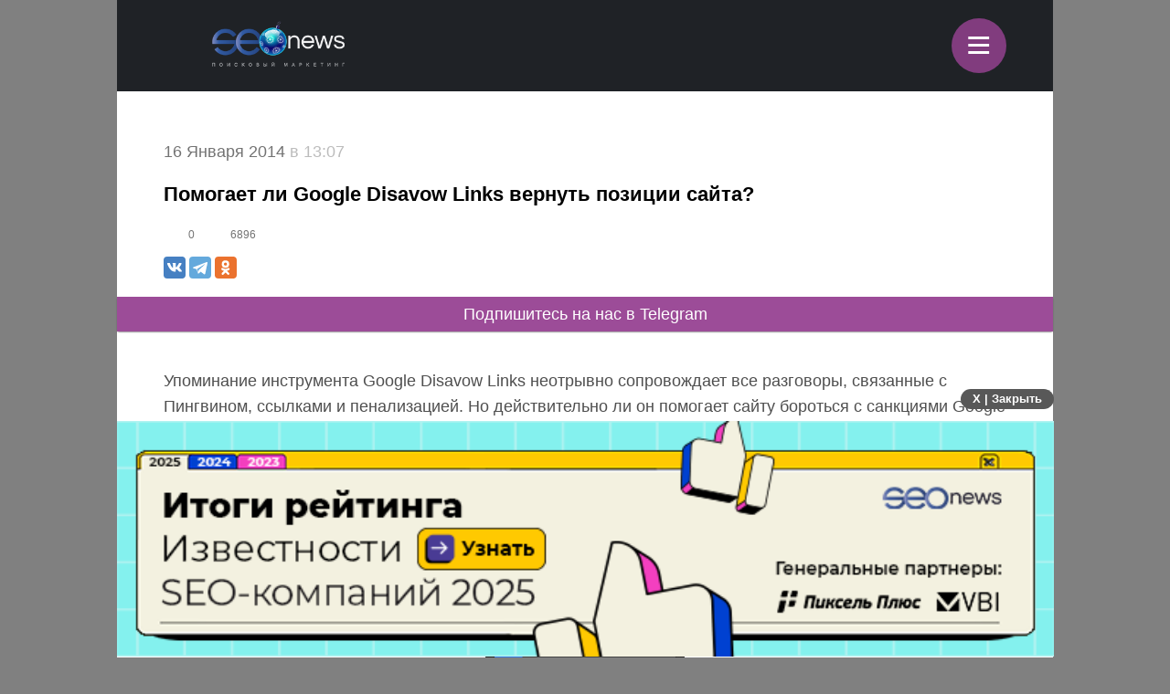

--- FILE ---
content_type: text/html; charset=utf-8
request_url: https://www.google.com/recaptcha/api2/anchor?ar=1&k=6LefpqggAAAAAFhlRSremqZObPaX9g_Nc59X4V80&co=aHR0cHM6Ly9tLnNlb25ld3MucnU6NDQz&hl=en&v=9TiwnJFHeuIw_s0wSd3fiKfN&size=invisible&anchor-ms=20000&execute-ms=30000&cb=lunffo8i6b8h
body_size: 49238
content:
<!DOCTYPE HTML><html dir="ltr" lang="en"><head><meta http-equiv="Content-Type" content="text/html; charset=UTF-8">
<meta http-equiv="X-UA-Compatible" content="IE=edge">
<title>reCAPTCHA</title>
<style type="text/css">
/* cyrillic-ext */
@font-face {
  font-family: 'Roboto';
  font-style: normal;
  font-weight: 400;
  font-stretch: 100%;
  src: url(//fonts.gstatic.com/s/roboto/v48/KFO7CnqEu92Fr1ME7kSn66aGLdTylUAMa3GUBHMdazTgWw.woff2) format('woff2');
  unicode-range: U+0460-052F, U+1C80-1C8A, U+20B4, U+2DE0-2DFF, U+A640-A69F, U+FE2E-FE2F;
}
/* cyrillic */
@font-face {
  font-family: 'Roboto';
  font-style: normal;
  font-weight: 400;
  font-stretch: 100%;
  src: url(//fonts.gstatic.com/s/roboto/v48/KFO7CnqEu92Fr1ME7kSn66aGLdTylUAMa3iUBHMdazTgWw.woff2) format('woff2');
  unicode-range: U+0301, U+0400-045F, U+0490-0491, U+04B0-04B1, U+2116;
}
/* greek-ext */
@font-face {
  font-family: 'Roboto';
  font-style: normal;
  font-weight: 400;
  font-stretch: 100%;
  src: url(//fonts.gstatic.com/s/roboto/v48/KFO7CnqEu92Fr1ME7kSn66aGLdTylUAMa3CUBHMdazTgWw.woff2) format('woff2');
  unicode-range: U+1F00-1FFF;
}
/* greek */
@font-face {
  font-family: 'Roboto';
  font-style: normal;
  font-weight: 400;
  font-stretch: 100%;
  src: url(//fonts.gstatic.com/s/roboto/v48/KFO7CnqEu92Fr1ME7kSn66aGLdTylUAMa3-UBHMdazTgWw.woff2) format('woff2');
  unicode-range: U+0370-0377, U+037A-037F, U+0384-038A, U+038C, U+038E-03A1, U+03A3-03FF;
}
/* math */
@font-face {
  font-family: 'Roboto';
  font-style: normal;
  font-weight: 400;
  font-stretch: 100%;
  src: url(//fonts.gstatic.com/s/roboto/v48/KFO7CnqEu92Fr1ME7kSn66aGLdTylUAMawCUBHMdazTgWw.woff2) format('woff2');
  unicode-range: U+0302-0303, U+0305, U+0307-0308, U+0310, U+0312, U+0315, U+031A, U+0326-0327, U+032C, U+032F-0330, U+0332-0333, U+0338, U+033A, U+0346, U+034D, U+0391-03A1, U+03A3-03A9, U+03B1-03C9, U+03D1, U+03D5-03D6, U+03F0-03F1, U+03F4-03F5, U+2016-2017, U+2034-2038, U+203C, U+2040, U+2043, U+2047, U+2050, U+2057, U+205F, U+2070-2071, U+2074-208E, U+2090-209C, U+20D0-20DC, U+20E1, U+20E5-20EF, U+2100-2112, U+2114-2115, U+2117-2121, U+2123-214F, U+2190, U+2192, U+2194-21AE, U+21B0-21E5, U+21F1-21F2, U+21F4-2211, U+2213-2214, U+2216-22FF, U+2308-230B, U+2310, U+2319, U+231C-2321, U+2336-237A, U+237C, U+2395, U+239B-23B7, U+23D0, U+23DC-23E1, U+2474-2475, U+25AF, U+25B3, U+25B7, U+25BD, U+25C1, U+25CA, U+25CC, U+25FB, U+266D-266F, U+27C0-27FF, U+2900-2AFF, U+2B0E-2B11, U+2B30-2B4C, U+2BFE, U+3030, U+FF5B, U+FF5D, U+1D400-1D7FF, U+1EE00-1EEFF;
}
/* symbols */
@font-face {
  font-family: 'Roboto';
  font-style: normal;
  font-weight: 400;
  font-stretch: 100%;
  src: url(//fonts.gstatic.com/s/roboto/v48/KFO7CnqEu92Fr1ME7kSn66aGLdTylUAMaxKUBHMdazTgWw.woff2) format('woff2');
  unicode-range: U+0001-000C, U+000E-001F, U+007F-009F, U+20DD-20E0, U+20E2-20E4, U+2150-218F, U+2190, U+2192, U+2194-2199, U+21AF, U+21E6-21F0, U+21F3, U+2218-2219, U+2299, U+22C4-22C6, U+2300-243F, U+2440-244A, U+2460-24FF, U+25A0-27BF, U+2800-28FF, U+2921-2922, U+2981, U+29BF, U+29EB, U+2B00-2BFF, U+4DC0-4DFF, U+FFF9-FFFB, U+10140-1018E, U+10190-1019C, U+101A0, U+101D0-101FD, U+102E0-102FB, U+10E60-10E7E, U+1D2C0-1D2D3, U+1D2E0-1D37F, U+1F000-1F0FF, U+1F100-1F1AD, U+1F1E6-1F1FF, U+1F30D-1F30F, U+1F315, U+1F31C, U+1F31E, U+1F320-1F32C, U+1F336, U+1F378, U+1F37D, U+1F382, U+1F393-1F39F, U+1F3A7-1F3A8, U+1F3AC-1F3AF, U+1F3C2, U+1F3C4-1F3C6, U+1F3CA-1F3CE, U+1F3D4-1F3E0, U+1F3ED, U+1F3F1-1F3F3, U+1F3F5-1F3F7, U+1F408, U+1F415, U+1F41F, U+1F426, U+1F43F, U+1F441-1F442, U+1F444, U+1F446-1F449, U+1F44C-1F44E, U+1F453, U+1F46A, U+1F47D, U+1F4A3, U+1F4B0, U+1F4B3, U+1F4B9, U+1F4BB, U+1F4BF, U+1F4C8-1F4CB, U+1F4D6, U+1F4DA, U+1F4DF, U+1F4E3-1F4E6, U+1F4EA-1F4ED, U+1F4F7, U+1F4F9-1F4FB, U+1F4FD-1F4FE, U+1F503, U+1F507-1F50B, U+1F50D, U+1F512-1F513, U+1F53E-1F54A, U+1F54F-1F5FA, U+1F610, U+1F650-1F67F, U+1F687, U+1F68D, U+1F691, U+1F694, U+1F698, U+1F6AD, U+1F6B2, U+1F6B9-1F6BA, U+1F6BC, U+1F6C6-1F6CF, U+1F6D3-1F6D7, U+1F6E0-1F6EA, U+1F6F0-1F6F3, U+1F6F7-1F6FC, U+1F700-1F7FF, U+1F800-1F80B, U+1F810-1F847, U+1F850-1F859, U+1F860-1F887, U+1F890-1F8AD, U+1F8B0-1F8BB, U+1F8C0-1F8C1, U+1F900-1F90B, U+1F93B, U+1F946, U+1F984, U+1F996, U+1F9E9, U+1FA00-1FA6F, U+1FA70-1FA7C, U+1FA80-1FA89, U+1FA8F-1FAC6, U+1FACE-1FADC, U+1FADF-1FAE9, U+1FAF0-1FAF8, U+1FB00-1FBFF;
}
/* vietnamese */
@font-face {
  font-family: 'Roboto';
  font-style: normal;
  font-weight: 400;
  font-stretch: 100%;
  src: url(//fonts.gstatic.com/s/roboto/v48/KFO7CnqEu92Fr1ME7kSn66aGLdTylUAMa3OUBHMdazTgWw.woff2) format('woff2');
  unicode-range: U+0102-0103, U+0110-0111, U+0128-0129, U+0168-0169, U+01A0-01A1, U+01AF-01B0, U+0300-0301, U+0303-0304, U+0308-0309, U+0323, U+0329, U+1EA0-1EF9, U+20AB;
}
/* latin-ext */
@font-face {
  font-family: 'Roboto';
  font-style: normal;
  font-weight: 400;
  font-stretch: 100%;
  src: url(//fonts.gstatic.com/s/roboto/v48/KFO7CnqEu92Fr1ME7kSn66aGLdTylUAMa3KUBHMdazTgWw.woff2) format('woff2');
  unicode-range: U+0100-02BA, U+02BD-02C5, U+02C7-02CC, U+02CE-02D7, U+02DD-02FF, U+0304, U+0308, U+0329, U+1D00-1DBF, U+1E00-1E9F, U+1EF2-1EFF, U+2020, U+20A0-20AB, U+20AD-20C0, U+2113, U+2C60-2C7F, U+A720-A7FF;
}
/* latin */
@font-face {
  font-family: 'Roboto';
  font-style: normal;
  font-weight: 400;
  font-stretch: 100%;
  src: url(//fonts.gstatic.com/s/roboto/v48/KFO7CnqEu92Fr1ME7kSn66aGLdTylUAMa3yUBHMdazQ.woff2) format('woff2');
  unicode-range: U+0000-00FF, U+0131, U+0152-0153, U+02BB-02BC, U+02C6, U+02DA, U+02DC, U+0304, U+0308, U+0329, U+2000-206F, U+20AC, U+2122, U+2191, U+2193, U+2212, U+2215, U+FEFF, U+FFFD;
}
/* cyrillic-ext */
@font-face {
  font-family: 'Roboto';
  font-style: normal;
  font-weight: 500;
  font-stretch: 100%;
  src: url(//fonts.gstatic.com/s/roboto/v48/KFO7CnqEu92Fr1ME7kSn66aGLdTylUAMa3GUBHMdazTgWw.woff2) format('woff2');
  unicode-range: U+0460-052F, U+1C80-1C8A, U+20B4, U+2DE0-2DFF, U+A640-A69F, U+FE2E-FE2F;
}
/* cyrillic */
@font-face {
  font-family: 'Roboto';
  font-style: normal;
  font-weight: 500;
  font-stretch: 100%;
  src: url(//fonts.gstatic.com/s/roboto/v48/KFO7CnqEu92Fr1ME7kSn66aGLdTylUAMa3iUBHMdazTgWw.woff2) format('woff2');
  unicode-range: U+0301, U+0400-045F, U+0490-0491, U+04B0-04B1, U+2116;
}
/* greek-ext */
@font-face {
  font-family: 'Roboto';
  font-style: normal;
  font-weight: 500;
  font-stretch: 100%;
  src: url(//fonts.gstatic.com/s/roboto/v48/KFO7CnqEu92Fr1ME7kSn66aGLdTylUAMa3CUBHMdazTgWw.woff2) format('woff2');
  unicode-range: U+1F00-1FFF;
}
/* greek */
@font-face {
  font-family: 'Roboto';
  font-style: normal;
  font-weight: 500;
  font-stretch: 100%;
  src: url(//fonts.gstatic.com/s/roboto/v48/KFO7CnqEu92Fr1ME7kSn66aGLdTylUAMa3-UBHMdazTgWw.woff2) format('woff2');
  unicode-range: U+0370-0377, U+037A-037F, U+0384-038A, U+038C, U+038E-03A1, U+03A3-03FF;
}
/* math */
@font-face {
  font-family: 'Roboto';
  font-style: normal;
  font-weight: 500;
  font-stretch: 100%;
  src: url(//fonts.gstatic.com/s/roboto/v48/KFO7CnqEu92Fr1ME7kSn66aGLdTylUAMawCUBHMdazTgWw.woff2) format('woff2');
  unicode-range: U+0302-0303, U+0305, U+0307-0308, U+0310, U+0312, U+0315, U+031A, U+0326-0327, U+032C, U+032F-0330, U+0332-0333, U+0338, U+033A, U+0346, U+034D, U+0391-03A1, U+03A3-03A9, U+03B1-03C9, U+03D1, U+03D5-03D6, U+03F0-03F1, U+03F4-03F5, U+2016-2017, U+2034-2038, U+203C, U+2040, U+2043, U+2047, U+2050, U+2057, U+205F, U+2070-2071, U+2074-208E, U+2090-209C, U+20D0-20DC, U+20E1, U+20E5-20EF, U+2100-2112, U+2114-2115, U+2117-2121, U+2123-214F, U+2190, U+2192, U+2194-21AE, U+21B0-21E5, U+21F1-21F2, U+21F4-2211, U+2213-2214, U+2216-22FF, U+2308-230B, U+2310, U+2319, U+231C-2321, U+2336-237A, U+237C, U+2395, U+239B-23B7, U+23D0, U+23DC-23E1, U+2474-2475, U+25AF, U+25B3, U+25B7, U+25BD, U+25C1, U+25CA, U+25CC, U+25FB, U+266D-266F, U+27C0-27FF, U+2900-2AFF, U+2B0E-2B11, U+2B30-2B4C, U+2BFE, U+3030, U+FF5B, U+FF5D, U+1D400-1D7FF, U+1EE00-1EEFF;
}
/* symbols */
@font-face {
  font-family: 'Roboto';
  font-style: normal;
  font-weight: 500;
  font-stretch: 100%;
  src: url(//fonts.gstatic.com/s/roboto/v48/KFO7CnqEu92Fr1ME7kSn66aGLdTylUAMaxKUBHMdazTgWw.woff2) format('woff2');
  unicode-range: U+0001-000C, U+000E-001F, U+007F-009F, U+20DD-20E0, U+20E2-20E4, U+2150-218F, U+2190, U+2192, U+2194-2199, U+21AF, U+21E6-21F0, U+21F3, U+2218-2219, U+2299, U+22C4-22C6, U+2300-243F, U+2440-244A, U+2460-24FF, U+25A0-27BF, U+2800-28FF, U+2921-2922, U+2981, U+29BF, U+29EB, U+2B00-2BFF, U+4DC0-4DFF, U+FFF9-FFFB, U+10140-1018E, U+10190-1019C, U+101A0, U+101D0-101FD, U+102E0-102FB, U+10E60-10E7E, U+1D2C0-1D2D3, U+1D2E0-1D37F, U+1F000-1F0FF, U+1F100-1F1AD, U+1F1E6-1F1FF, U+1F30D-1F30F, U+1F315, U+1F31C, U+1F31E, U+1F320-1F32C, U+1F336, U+1F378, U+1F37D, U+1F382, U+1F393-1F39F, U+1F3A7-1F3A8, U+1F3AC-1F3AF, U+1F3C2, U+1F3C4-1F3C6, U+1F3CA-1F3CE, U+1F3D4-1F3E0, U+1F3ED, U+1F3F1-1F3F3, U+1F3F5-1F3F7, U+1F408, U+1F415, U+1F41F, U+1F426, U+1F43F, U+1F441-1F442, U+1F444, U+1F446-1F449, U+1F44C-1F44E, U+1F453, U+1F46A, U+1F47D, U+1F4A3, U+1F4B0, U+1F4B3, U+1F4B9, U+1F4BB, U+1F4BF, U+1F4C8-1F4CB, U+1F4D6, U+1F4DA, U+1F4DF, U+1F4E3-1F4E6, U+1F4EA-1F4ED, U+1F4F7, U+1F4F9-1F4FB, U+1F4FD-1F4FE, U+1F503, U+1F507-1F50B, U+1F50D, U+1F512-1F513, U+1F53E-1F54A, U+1F54F-1F5FA, U+1F610, U+1F650-1F67F, U+1F687, U+1F68D, U+1F691, U+1F694, U+1F698, U+1F6AD, U+1F6B2, U+1F6B9-1F6BA, U+1F6BC, U+1F6C6-1F6CF, U+1F6D3-1F6D7, U+1F6E0-1F6EA, U+1F6F0-1F6F3, U+1F6F7-1F6FC, U+1F700-1F7FF, U+1F800-1F80B, U+1F810-1F847, U+1F850-1F859, U+1F860-1F887, U+1F890-1F8AD, U+1F8B0-1F8BB, U+1F8C0-1F8C1, U+1F900-1F90B, U+1F93B, U+1F946, U+1F984, U+1F996, U+1F9E9, U+1FA00-1FA6F, U+1FA70-1FA7C, U+1FA80-1FA89, U+1FA8F-1FAC6, U+1FACE-1FADC, U+1FADF-1FAE9, U+1FAF0-1FAF8, U+1FB00-1FBFF;
}
/* vietnamese */
@font-face {
  font-family: 'Roboto';
  font-style: normal;
  font-weight: 500;
  font-stretch: 100%;
  src: url(//fonts.gstatic.com/s/roboto/v48/KFO7CnqEu92Fr1ME7kSn66aGLdTylUAMa3OUBHMdazTgWw.woff2) format('woff2');
  unicode-range: U+0102-0103, U+0110-0111, U+0128-0129, U+0168-0169, U+01A0-01A1, U+01AF-01B0, U+0300-0301, U+0303-0304, U+0308-0309, U+0323, U+0329, U+1EA0-1EF9, U+20AB;
}
/* latin-ext */
@font-face {
  font-family: 'Roboto';
  font-style: normal;
  font-weight: 500;
  font-stretch: 100%;
  src: url(//fonts.gstatic.com/s/roboto/v48/KFO7CnqEu92Fr1ME7kSn66aGLdTylUAMa3KUBHMdazTgWw.woff2) format('woff2');
  unicode-range: U+0100-02BA, U+02BD-02C5, U+02C7-02CC, U+02CE-02D7, U+02DD-02FF, U+0304, U+0308, U+0329, U+1D00-1DBF, U+1E00-1E9F, U+1EF2-1EFF, U+2020, U+20A0-20AB, U+20AD-20C0, U+2113, U+2C60-2C7F, U+A720-A7FF;
}
/* latin */
@font-face {
  font-family: 'Roboto';
  font-style: normal;
  font-weight: 500;
  font-stretch: 100%;
  src: url(//fonts.gstatic.com/s/roboto/v48/KFO7CnqEu92Fr1ME7kSn66aGLdTylUAMa3yUBHMdazQ.woff2) format('woff2');
  unicode-range: U+0000-00FF, U+0131, U+0152-0153, U+02BB-02BC, U+02C6, U+02DA, U+02DC, U+0304, U+0308, U+0329, U+2000-206F, U+20AC, U+2122, U+2191, U+2193, U+2212, U+2215, U+FEFF, U+FFFD;
}
/* cyrillic-ext */
@font-face {
  font-family: 'Roboto';
  font-style: normal;
  font-weight: 900;
  font-stretch: 100%;
  src: url(//fonts.gstatic.com/s/roboto/v48/KFO7CnqEu92Fr1ME7kSn66aGLdTylUAMa3GUBHMdazTgWw.woff2) format('woff2');
  unicode-range: U+0460-052F, U+1C80-1C8A, U+20B4, U+2DE0-2DFF, U+A640-A69F, U+FE2E-FE2F;
}
/* cyrillic */
@font-face {
  font-family: 'Roboto';
  font-style: normal;
  font-weight: 900;
  font-stretch: 100%;
  src: url(//fonts.gstatic.com/s/roboto/v48/KFO7CnqEu92Fr1ME7kSn66aGLdTylUAMa3iUBHMdazTgWw.woff2) format('woff2');
  unicode-range: U+0301, U+0400-045F, U+0490-0491, U+04B0-04B1, U+2116;
}
/* greek-ext */
@font-face {
  font-family: 'Roboto';
  font-style: normal;
  font-weight: 900;
  font-stretch: 100%;
  src: url(//fonts.gstatic.com/s/roboto/v48/KFO7CnqEu92Fr1ME7kSn66aGLdTylUAMa3CUBHMdazTgWw.woff2) format('woff2');
  unicode-range: U+1F00-1FFF;
}
/* greek */
@font-face {
  font-family: 'Roboto';
  font-style: normal;
  font-weight: 900;
  font-stretch: 100%;
  src: url(//fonts.gstatic.com/s/roboto/v48/KFO7CnqEu92Fr1ME7kSn66aGLdTylUAMa3-UBHMdazTgWw.woff2) format('woff2');
  unicode-range: U+0370-0377, U+037A-037F, U+0384-038A, U+038C, U+038E-03A1, U+03A3-03FF;
}
/* math */
@font-face {
  font-family: 'Roboto';
  font-style: normal;
  font-weight: 900;
  font-stretch: 100%;
  src: url(//fonts.gstatic.com/s/roboto/v48/KFO7CnqEu92Fr1ME7kSn66aGLdTylUAMawCUBHMdazTgWw.woff2) format('woff2');
  unicode-range: U+0302-0303, U+0305, U+0307-0308, U+0310, U+0312, U+0315, U+031A, U+0326-0327, U+032C, U+032F-0330, U+0332-0333, U+0338, U+033A, U+0346, U+034D, U+0391-03A1, U+03A3-03A9, U+03B1-03C9, U+03D1, U+03D5-03D6, U+03F0-03F1, U+03F4-03F5, U+2016-2017, U+2034-2038, U+203C, U+2040, U+2043, U+2047, U+2050, U+2057, U+205F, U+2070-2071, U+2074-208E, U+2090-209C, U+20D0-20DC, U+20E1, U+20E5-20EF, U+2100-2112, U+2114-2115, U+2117-2121, U+2123-214F, U+2190, U+2192, U+2194-21AE, U+21B0-21E5, U+21F1-21F2, U+21F4-2211, U+2213-2214, U+2216-22FF, U+2308-230B, U+2310, U+2319, U+231C-2321, U+2336-237A, U+237C, U+2395, U+239B-23B7, U+23D0, U+23DC-23E1, U+2474-2475, U+25AF, U+25B3, U+25B7, U+25BD, U+25C1, U+25CA, U+25CC, U+25FB, U+266D-266F, U+27C0-27FF, U+2900-2AFF, U+2B0E-2B11, U+2B30-2B4C, U+2BFE, U+3030, U+FF5B, U+FF5D, U+1D400-1D7FF, U+1EE00-1EEFF;
}
/* symbols */
@font-face {
  font-family: 'Roboto';
  font-style: normal;
  font-weight: 900;
  font-stretch: 100%;
  src: url(//fonts.gstatic.com/s/roboto/v48/KFO7CnqEu92Fr1ME7kSn66aGLdTylUAMaxKUBHMdazTgWw.woff2) format('woff2');
  unicode-range: U+0001-000C, U+000E-001F, U+007F-009F, U+20DD-20E0, U+20E2-20E4, U+2150-218F, U+2190, U+2192, U+2194-2199, U+21AF, U+21E6-21F0, U+21F3, U+2218-2219, U+2299, U+22C4-22C6, U+2300-243F, U+2440-244A, U+2460-24FF, U+25A0-27BF, U+2800-28FF, U+2921-2922, U+2981, U+29BF, U+29EB, U+2B00-2BFF, U+4DC0-4DFF, U+FFF9-FFFB, U+10140-1018E, U+10190-1019C, U+101A0, U+101D0-101FD, U+102E0-102FB, U+10E60-10E7E, U+1D2C0-1D2D3, U+1D2E0-1D37F, U+1F000-1F0FF, U+1F100-1F1AD, U+1F1E6-1F1FF, U+1F30D-1F30F, U+1F315, U+1F31C, U+1F31E, U+1F320-1F32C, U+1F336, U+1F378, U+1F37D, U+1F382, U+1F393-1F39F, U+1F3A7-1F3A8, U+1F3AC-1F3AF, U+1F3C2, U+1F3C4-1F3C6, U+1F3CA-1F3CE, U+1F3D4-1F3E0, U+1F3ED, U+1F3F1-1F3F3, U+1F3F5-1F3F7, U+1F408, U+1F415, U+1F41F, U+1F426, U+1F43F, U+1F441-1F442, U+1F444, U+1F446-1F449, U+1F44C-1F44E, U+1F453, U+1F46A, U+1F47D, U+1F4A3, U+1F4B0, U+1F4B3, U+1F4B9, U+1F4BB, U+1F4BF, U+1F4C8-1F4CB, U+1F4D6, U+1F4DA, U+1F4DF, U+1F4E3-1F4E6, U+1F4EA-1F4ED, U+1F4F7, U+1F4F9-1F4FB, U+1F4FD-1F4FE, U+1F503, U+1F507-1F50B, U+1F50D, U+1F512-1F513, U+1F53E-1F54A, U+1F54F-1F5FA, U+1F610, U+1F650-1F67F, U+1F687, U+1F68D, U+1F691, U+1F694, U+1F698, U+1F6AD, U+1F6B2, U+1F6B9-1F6BA, U+1F6BC, U+1F6C6-1F6CF, U+1F6D3-1F6D7, U+1F6E0-1F6EA, U+1F6F0-1F6F3, U+1F6F7-1F6FC, U+1F700-1F7FF, U+1F800-1F80B, U+1F810-1F847, U+1F850-1F859, U+1F860-1F887, U+1F890-1F8AD, U+1F8B0-1F8BB, U+1F8C0-1F8C1, U+1F900-1F90B, U+1F93B, U+1F946, U+1F984, U+1F996, U+1F9E9, U+1FA00-1FA6F, U+1FA70-1FA7C, U+1FA80-1FA89, U+1FA8F-1FAC6, U+1FACE-1FADC, U+1FADF-1FAE9, U+1FAF0-1FAF8, U+1FB00-1FBFF;
}
/* vietnamese */
@font-face {
  font-family: 'Roboto';
  font-style: normal;
  font-weight: 900;
  font-stretch: 100%;
  src: url(//fonts.gstatic.com/s/roboto/v48/KFO7CnqEu92Fr1ME7kSn66aGLdTylUAMa3OUBHMdazTgWw.woff2) format('woff2');
  unicode-range: U+0102-0103, U+0110-0111, U+0128-0129, U+0168-0169, U+01A0-01A1, U+01AF-01B0, U+0300-0301, U+0303-0304, U+0308-0309, U+0323, U+0329, U+1EA0-1EF9, U+20AB;
}
/* latin-ext */
@font-face {
  font-family: 'Roboto';
  font-style: normal;
  font-weight: 900;
  font-stretch: 100%;
  src: url(//fonts.gstatic.com/s/roboto/v48/KFO7CnqEu92Fr1ME7kSn66aGLdTylUAMa3KUBHMdazTgWw.woff2) format('woff2');
  unicode-range: U+0100-02BA, U+02BD-02C5, U+02C7-02CC, U+02CE-02D7, U+02DD-02FF, U+0304, U+0308, U+0329, U+1D00-1DBF, U+1E00-1E9F, U+1EF2-1EFF, U+2020, U+20A0-20AB, U+20AD-20C0, U+2113, U+2C60-2C7F, U+A720-A7FF;
}
/* latin */
@font-face {
  font-family: 'Roboto';
  font-style: normal;
  font-weight: 900;
  font-stretch: 100%;
  src: url(//fonts.gstatic.com/s/roboto/v48/KFO7CnqEu92Fr1ME7kSn66aGLdTylUAMa3yUBHMdazQ.woff2) format('woff2');
  unicode-range: U+0000-00FF, U+0131, U+0152-0153, U+02BB-02BC, U+02C6, U+02DA, U+02DC, U+0304, U+0308, U+0329, U+2000-206F, U+20AC, U+2122, U+2191, U+2193, U+2212, U+2215, U+FEFF, U+FFFD;
}

</style>
<link rel="stylesheet" type="text/css" href="https://www.gstatic.com/recaptcha/releases/9TiwnJFHeuIw_s0wSd3fiKfN/styles__ltr.css">
<script nonce="aQR8YFLf8ao7XHUiagNoZg" type="text/javascript">window['__recaptcha_api'] = 'https://www.google.com/recaptcha/api2/';</script>
<script type="text/javascript" src="https://www.gstatic.com/recaptcha/releases/9TiwnJFHeuIw_s0wSd3fiKfN/recaptcha__en.js" nonce="aQR8YFLf8ao7XHUiagNoZg">
      
    </script></head>
<body><div id="rc-anchor-alert" class="rc-anchor-alert"></div>
<input type="hidden" id="recaptcha-token" value="[base64]">
<script type="text/javascript" nonce="aQR8YFLf8ao7XHUiagNoZg">
      recaptcha.anchor.Main.init("[\x22ainput\x22,[\x22bgdata\x22,\x22\x22,\[base64]/[base64]/[base64]/[base64]/cjw8ejpyPj4+eil9Y2F0Y2gobCl7dGhyb3cgbDt9fSxIPWZ1bmN0aW9uKHcsdCx6KXtpZih3PT0xOTR8fHc9PTIwOCl0LnZbd10/dC52W3ddLmNvbmNhdCh6KTp0LnZbd109b2Yoeix0KTtlbHNle2lmKHQuYkImJnchPTMxNylyZXR1cm47dz09NjZ8fHc9PTEyMnx8dz09NDcwfHx3PT00NHx8dz09NDE2fHx3PT0zOTd8fHc9PTQyMXx8dz09Njh8fHc9PTcwfHx3PT0xODQ/[base64]/[base64]/[base64]/bmV3IGRbVl0oSlswXSk6cD09Mj9uZXcgZFtWXShKWzBdLEpbMV0pOnA9PTM/bmV3IGRbVl0oSlswXSxKWzFdLEpbMl0pOnA9PTQ/[base64]/[base64]/[base64]/[base64]\x22,\[base64]\x22,\[base64]/CrXzDn8KQJXjClMKuwqE5wqjCgx/[base64]/DhsOHR8KdSVguF8OcAMOnw73DmD3DucOqwqYlw65VPEpmw63CsCQFV8OLwr0zwrbCkcKUB3Evw4jDijJ9wr/DiCJqL0DCp2/DssOmSFtcw4jDg8Kpw5AAwpXDmF/[base64]/CsXXDox4Pw59jw6/DssK6wqvCn8KDw5jDuW/Cr8KuGX7Dt8K0DcKnwr86EsK8XsOEw70aw4QdAzLDpiTCk1kMbMKOVHvCsC/Cvl8KWSNcw4cnw6tkwpMLw43DsVLCjcKowro7b8K7FXTCvjkhwpnDosOxckdTRMOSF8O2cnHDq8KyGD9xw7cREMK5QsKZEH9nEsOJw6vDtgZqwr8sw7TCuk/CiSPCvSAkTljCnsOhwqHCgsKUcB/CtsONbVUfEVJ6w4zDm8KONcOyPgjCg8K3AwVcBzwLw4xKU8KCwq7DgsOVw4E/[base64]/CvMO9w4YuN8KGLMODwr3CvT7CgBDDgj0qacKlcnvDpBBAQ8Kxw7lCw4VWf8Ksazwlw5/[base64]/DkMOzw5zDo8K4woYqwpVaw7pfVMOHwoAUwoLDmcKrw6ctw67ClcKXfMO5WcOeLMOBHAwPwpQzw6p/EMO/wosMTS3DusKXBsOBX1nCjcOKwoLDqAvCl8KOw5Q4wrgZwrgHw7bCsw87CMKaXWxUO8KTw41fJB4owr3Ciz3CmBN3w5DDog3DrVjCsGVLw5wQwobDhUt+BEPCjU/[base64]/[base64]/wqJNw4jCmsKpw7c1AxoewqLDq8OfDsKWwqTCk8ORwrh/wow5axJ3CSnDu8KMf0jDgMOxwojCqyDCixDCusKwBcK5w5ZUwoXCuXMxETcVw77CjwLDgMKkw5HCp0Yvw643w5FHbsOswq/Co8KHA8OgwqNmw7Mhw4VUWRRyIj7DjVjDh0LCtMKnOMKUWjFVw5wwL8OQcAdQw7PDo8KaQEHCqcKPAWhLV8K+XsOZKBLDlW0Lw45KMXPDqz0NEErDusK1FsOow5HDnFc1w5ADw58xwp/DjBU+wqzDvcOLw75fwoDDjcK4w58fU8OOwqTDuic+esK7b8OWGRxMwqEDbGLDgsKac8OMwqBKOsOQBnHDlRPCo8KSw5fDgsKNw6ZZf8KnWcKtwqbDjMKww4tnw5PDqB7CkcKYwoINESNFBE0QwqPChsOacMOYQsOyIDrCj3/CmMKUw5xWw4hCFcKvXS9xwrrCjMKFZCsZLCnDlsKeHnHChFYUWsKjLMKhXFh/wqrCkMKcwoTDigdfUcO2wpbDmcOMw5wNw5Bxw65xwqXDqMOdW8O6MsOOw78JwoYPAsKxGXcuw5PChSYew73DtDEcwqnClE7CtX8pw5rCocOUwqhRZw3DucOPwqIPPMOkW8Kiw4gyNsOHdmJnbX/DicKwW8KaEMKmNxd7V8K8OMKGExdVPj7Ct8Oswp5mG8OebXEKDkJYw7vCocOHT3jCmQfDvy3DuznCvsOywpA0KsKPwr/CjjXChMOfXgrDoXMdUhRWUsKPQsKHcDrDjgJew70iCinDq8Kqw7LChsOjIhoBw4nDon5tTi3ClcKbwrPCqMKbw4fDiMKXw4/[base64]/[base64]/DMKEw5fDuXtdHWh7B8KXb3zDrMKsw7PDmsKndH/Dl8OpIGXClcKrA3rDpQFqwp3CoC0/wrPDvjNAIUnDvMO7bCkqZzNfwqDDqkZrNyImwpRqOMOAwok6VcKywp5Gw4IhfsOKwoLDo0gIwpfDsGPCocOvajnDvsKSUMOza8KAwq3DssKMDkYEw4/DgBYoGMKIwrBUWzjDjAsow4JNHmRnw5LCuEFLwoTDqsOGdsKPwq7CnSvDuCQsw57DgABxfSBbLm/DhBRRIsO+UyHDnsOdwol2YHIxwrchw70NMl3Dt8KvCWcXSis8w5bChMO+SHfCtGXCpjhGSsO0C8KqwqNpw73CgcKCwonDhMODw4kJQsKEwp1CacOfw4XCoWrCssO8woXCu29Kw6bCo0/CsCTCnsOaWifDqEpPw6HCnhM3w4HDpsOywobDpy7CusO4w4Zdw57Dp3vCvMO/CzMmw7/DsG3Di8KQV8K1esO1DxrCmkFPScOJR8OBKE3CpMOiw4s1DEbDkRkbacK/wrLDnMKnW8K7MsO+D8Otw47Ci3PDlirDkcKWUMKcwopGwr3Dni1dd0LDgw/CuXZ3ZVJ/wqjDmkfChMOKNj3DmsKHYMKBdMKIbHnChcKIwpHDm8KFXDTCqVjDkmxJwp7CjcKIwoHCg8OkwoUvWl3Cl8Ohwr4sD8KRw7jCkA/CvcO/[base64]/[base64]/CpcOLVsO6w5jDn8OPIsOcwqhbcMORFk/[base64]/Ct8KUCwPClMK3HMKBw7DDkBHCvS/[base64]/wqHDr8KZfcOlw45OA8K0c8K0wr0+AMKdwpRjeMKew7XCiA4RYDLDs8OtKhdyw7YTw7bCn8KgM8K7wpN1w4vCocO+J3cBCcKzIcK9wovDqn7ChMOUwrfDocKqMMOwwrrDtsKPTDfCrcKyJMONwqk/UAoiFsOXw4kiKcOtwpXCoi7DlsKbGgvDjy3DgcKSAcKMw7/Do8Kow6k2w6Atw5YBw5QhwoTDpXxow63ClcOwMmNZw5siwphHw4wzw4YYBcKgw6fCmiRfE8KqIcOSw6rDlsKVJQXCoF/Cm8OcRsK9ZUTCmMOKwpfDuMO8W2DCsW9Kwrw7w4XCtwZ3wrwiGCTCkcKfX8OMwojCsGdww70sfzLCrSvCvgU0PcO+JhHDtyXDlmPDh8Kvf8KEXFzDm8OoBCcEVsKrdELChMKNSMKgT8Otwq5aRjvDlcKkJsOETMK8wojDnMORwp7DmmDDhEQDLcKwPl3DlsO/[base64]/Du2Yzwo09w7t5Bx/DksKIwoXDlcOgfMO4VcO+bF/DilTCtxTCgsKlGSfCrcKcS2wiwqXCljfCjsOvwrbCnxDCqn1+wokBdcKZaEsjwpRyJiXCh8KSw41Iw7oKUSfDmnNgwq4KwpnDj2jDvcKww6VSNkHDpjnCusKSUMKXw6YqwrkbPsO1w6TChUrDrhrDhMO+X8OrR1rDmSUoDMKVGwgdw5rClsObTRLDlcKYwoUcHC/Dr8KAw7XDhcO8w7d/[base64]/DsEJ2w7LDn3bDpcOLw5DCmw3DnF/DvMKFw5ZzGMO8QMK3w7x6GVHChxYNZcO3wqgLwq/Dij/Dt33DusKVwrfDi1XCs8Ktw53CtMOTRVhlM8KvwqzDqcOScmjDtE3CmcKuBCbCi8KFCcOswoPDjyDDmMOsw4DDoD8hw6hcw4jCoMOWwpvCk0dtTSXDkHTDhcKmAcKAPhVvESYSeMKWwqdUwpfCp1JLw6dFwp8JEBRmw5wECB/CukjDgwZ/wpV7w6HCuMKJUMKRIwYSwpLCo8OqPl8nwohVwqtEaQTCrMO5w6VKacOBwqvDtmVmD8ONwpbDu2tNw79cMcKeA3PDiFbDgMOKwpx5wqzCp8KKw7TDosKMNi3Ck8Kbwr5Oa8Olw4nDvSEMwp1NaAYYwq8DwqrDrMO2NyQew7Yzw7DDi8KsRsKGw5J2wpApXMK9w7krw5/[base64]/CisOZRcKPw7DDm0TChcKFGAcEWMKFw5XCi1g0eDzDtELCqHgSwrfDmcK5Rh3DuT4SF8OvwobDlHHDncO6wrt7wr5LBG8CBHxYw7PCu8KpwqEcFT3DjELDiMOIw4vCjCbCqcObfjjCkMKvZsKLQ8Ovw7/ClyjCvsOPw6HCkAbDi8Ozw4TDt8OEw7xWw7syQcO4SSvDnMKQwp7Ckz/[base64]/[base64]/CgCbDmsO6w7PChsOZGlw/w7B0w78lB8OrW8K1w4bCr8Ojwr/DrsO3w6YBaXvCtHlMG21Dw4d1JsKfw7NOwqBXwqXDrcKqYsOlBR/Ch2bDomrCoMOrQWUXwpTCiMKWSn7DknIywpfCsMKPw5DDpkkQwpInDFHCtMOCwrxewqMvwps7wrHChSvDi8O9QwzDlV41HAPDqcO0w7jChsKBSwt8w5rCsMKtwpB/[base64]/Cr1cNE8KOWi/DpMOEAsOAw5/Cpi0adcKYJEzCg17CuTYSw6Uzw4DCiXrChUjDsXLDnRBRccK3dcOBAsK/Q3jDscKqwpIHw4bCjsOtwq/Cu8Ktw4nCuMOJw67DtcOcw4YXMAp7TlPCu8KQF0cswoM8w4Vywp3CmDTCi8OiPyDCjgLCm3PCk21lNArDlxVaaTEdw4cAw7ojcAjDoMOkwqnDgcOpDDJXw41YZMKpw74LwoV8YMKhw5TCqjI5w59jwqHDujRPw5J1wr/DgQrDkAHCnsOKw6LDmsK7aMO1wo/DsVkkwrsUwoBpwp9rRsOBwp5sBUpuJznDiXvClcOiw7/CojLDscKLSRDDpMOiw7zDk8OiwoHCuMKRwpguwqIXwrdPagNTw58FwoUOwrnDozTCrnlVMihxwoLDpzBzw5jCvsOxw4nCpxA9KMKiw4gPw67Dv8O/ZsOGF1LCkT7DpUvCuiQKw5dDwrjDvCFBesK2fMKrbMKrw4VWOzxsMQHCq8OSYmAzwq3CrUfCpD/CqcOITcOPw402wohtwow/w7jCpXLCnUNWfB4UbnrChwrDmDPDu2hqAsKSwqNtwrbCi1rCg8K5w6bDtsKeSRfCpMK5w7l7wpnCn8Kbw6xWS8OOe8O6wobCmcO3wohFw64DOsKXwqLCgsO6KMKYw7IUCMKBwr1KawDDtDzDlcOBTcONSMOTw6/[base64]/Cu2hZHMK4wqpLZDjDhSAPBjYsWgjDu8K0w4/[base64]/W8KTwoxTwp3CgsOOw7TDp03DiMKDRlUscMKRw4zDgMOhc8OMwqrCjh83wr8iw4Zgwr3DlkHDqcOzbcOFesK/fMODAMOgKMOaw6LCsFHDscKVw57CnGzCs1XCiynCnBfDm8KUwpFuPsK9NsKBAsORw4lSw41owrcuw6JCw7YBwqQ0KltkKsKdwr47w5DDsD8gJz4hw6DCpkx9w4o6w4MgwqXCvsOiw4/CvA1Nw7EXA8KNMsOnQ8KufMKMblnCgyIadBx4wqHCuMOBVcOzAC3Dk8KBacO6w6Z1wqLCoVXCgsO7wrnCkjvCvsKywpLCj1zDik7CgsOVw5LDp8KWIMOVNsKAw6R/EMKUwoUsw4jCkcK/WsOhwqzDl3VfwpTDqgsvw6JswqnCqh4swqjDg8Otw7FGFMOrbMKvegjDtgYORTgII8OTZcKhw5gaOFPDoTLCkWnDm8OJwqbDiyYEwp/Dkl3DqhvCu8KVQcO8S8Kewp3Dl8OVDMKrw6rCkcKZLcK0wr1nwodsC8OfZMOSQsOmw5R3Qh7CrcKqw7/[base64]/Dg8OQw6lqUCxNMnLCtVNzIk7DrULDiyJ9WcKkw7fDokDCh3NuHsK6woMRIMK+QR3DrcK3wrZoDsOiOFLCksO7wrzDscOuwqfCuTfCq1MzcQkXw5jDtMOZFMKfa1FcMMOHwrRaw4XCrMO/wqvDt8K6wqnClMKXSnfCnEIdwp1Rw5vDscKqSzfChxtnwoQqw7TDkcOhw7LCqV8/woXCpRsjwrxeUV/CisKHwr3ClsKQLAJTSUgSwrfCnsOEAl3DoTdxw6rCg0BYwqvDkcOROUvCoTfCqH/[base64]/wrgkC8OWP2MWw7vDisKzwpxNwosPw4dyGMOSw7jDhMOBI8OQOUFWw7PDuMOAw7vDmm/DvizDo8OQUcO6PlwUw6zCuMOOwpAEKiJtwrjDiA7CmsOUVcO8wqFST0/DpzjCrD9VwoxzXxQlw7l7w5nDkcKjWXTDqlLCj8O7RCDDnyrDjcOjw65ywovDo8K3DljCshYuDjnCtsOUw6bDq8O8wqVxbsOSTcOKwolLABYWIsORwroswoVaE1BnHDQrIMOgw70lVTcgbEDCnsK/KsOYwqHDt23DsMKdRTvCvUzClXFcdsOww6IDwqnCjMKYwoAow5ZQw68AFmYncGINM07Cs8K4dcKhfSw5PMO5wqA9HcOSwod9YcKdDzlTwoRJC8O3w5PCp8O/Wg54wpJAw5zCgw3CicOww4N6OTnCuMK/w47CsCxpeMKcwqDDj2/[base64]/DuDM4PFbCm8Onw4vDt8KIGDg6FsO7eUcdwoYuw7vDnsO3worCsHPCj1YQw5RZBsK4BcOSfMKrwoNnw6jDkkcaw7lGw4bCkMKIw6Vcw6ZcwqbDusKDTy02wphGHsKWdMOfVMOaSCrDvAMldsO9wo7CrMOBwrIuwq4nwrsjwqE4wr0GUW/[base64]/w43CtcORPcOuw4jDjcOWccKywo3ClzwaXcKswqERwpZycy/CjXzCj8KCwo/CgMKxwpLDhFBTw5/Cp2J1w4QXd01TRMKKXsKLPMOswqXCpMKSwrzCjsKrPE40w5NcB8O0worCvnc6SsOYW8Ohf8O/wpTCj8Ozw7TDsGQsVsKzMcK9QWcKw7vCssOWL8K6RMKif3c2wrfCqAYFDSQRwqjCszzDp8K0w47DtX3ChsOUemTChsKHT8KlwrfCkgtQWcKwcMOXZMKiB8K5w53Cn07DpsKNUH0owphgC8OAPVg1P8KZFMOTw6vDocKHw6/Cn8ObCMKBVglfw6fCrMK4w7ZnwoHDhG3Ci8OuwpzCqFTDik7DilYgw5nDtWNMw7XClxfDhTVtwrDDkk3DgsOQbWbCucOgwrVdc8K3Jk46GsKCw4w9w47Cg8KRwp7CgQ0jT8OgwpLDq8KuwqM/[base64]/CgFhCXkcKGQ8jwqrDvh7Dp8OFUDfDpsKcGxFswox+w7FWwrojwqrCt1xKwqDDqkDDnMOEGkXDs30PwrrDl2o5AAfCuyMyM8OBUlTDg3QRw5LDp8O0wrUebwXCvGYXbMKeBMKswoHDmAfDu3zDmcOWB8Khw5bCp8O1w4shIALCssKCecK/wq59bsOfw7MawpzCn8KmFMKXw5wUw48/ccOBVWzCscOWwqUcw5HCvsKSwrPChMOzMRfCncK6Iy7Dpg3Ck2TDl8O/w613OcOcVnYcMAVnZH8Vw5jDojZdw4bCqUbCtsKlw5w5w7rCpS0INxnCuxw/MRDDjSobwokaJW3CqMObw6vCtCp0w5dkw6LChMK5wo3Cr1zCncOJwr9ewp3CpMO/RcK6JAgIw4M/[base64]/fA3DtcKdXFUlw5DCisOBw5pswrTCjcO6w5MYLhscw4ZBw5fCi8KwKcOWw7BOMsKCw7xHNMOew6BEKzXCmUTCoXzCucKSUcKpw5/[base64]/e8OzwpnCj1QOwrHDiE/DjUjCqUvDm3/[base64]/DscOjTTVIV8K9w48lwpvCkUdOVMK4wrDCsMOVHjdBNsOiw4BWwpjCtcKYLkXDq0XCgMKhw7Quw7HDgMKBc8KUMQnDgcOIDxLCrsOawq3DpsK0wrhYw5HDh8OdE8Kee8KAbHHDosOQccKQwp86YCRqw73DncO+BF45J8O3w4s+wrjCr8OzBMO/wro1w7sNQBpWw4Vxw41nNDZKwo8OwpTCtMObw5/[base64]/FVDDqB/ClcKJfhjDqHTDjMOxTcOTwoAVw67CmcOjwo96w5TDoA5ZwrjCrxPCrUTDqsOXw4RbcSvCrMKRw6bCgBDCssKQC8OGwownI8OfKXzCvcKSwqHCqEPDnBlFwpF7FFY/aVZ+wptHw5XClWh8JcKVw6xnb8K6w6fCpcO1wprDl18TwphxwrA9w58wF2fDszVNKcKowpPDrjXDtyN/Jk/[base64]/Cu8KAworCoAgFGsOCw4UcXyNowr7CgwjDuCPCj8KPV1nCii/CksK9VzV7VyUsVMKow615wp5aDArDvnVfw7rCiSITwoPCti3DncOLUip6wqk5WXc+w4VOasK6cMKYw4JnAsOMOj/CsUwNMR/[base64]/CmcOAJ8KiScKBw4gzZsOCw5vDlcOUw5JoMcKRw6vDuDg+U8KBwpPClFHCucKBVHl+ZsOcLMKlw5p1AsKSwqkPQ1wewqgww4MDw6LCiBrDlMK7N1N5wpZAw5c7wp9Cw5RfY8O3QMOkRcKCwr04w4pkw6vDtm1cwrRZw4/Cpy/[base64]/DnDrDm1nCsUopMsOjD8KSw6bDnsKVawvDqcK6RH/[base64]/Z8OOwoHCh28vwrhoBMOhw48ewpIcChBhw5BKCAYBCDjCq8Orw58Xw7jCt1hoIMKDesOewpdlBzjCoToGw7YJGcOuwqx1G0/DhMO5wpQ7CV47wrPCkHhvEjglwqRkdsKBcsOOcFJbW8O8BSDDhW7CuRI7QAV6SMOrwqfCkhQ1w74dWXoiwr4kZF3CqlbCgsOKVQJ/[base64]/XcKiw6coURrCiEhdJXwAwoTCqcOuwqpIY8KRMQ0YDgAcS8OfThJtacKrT8O2JyRAY8KFwoHCqsKwwoLCscKzRy7CtsKNw4fCkRw3w5R/wpfClCbDiXjDgMOzw4rCoH0sU3NZwqRXIkzDrlzCtFJNGXpqFsKxUsKlwrDCvXwwDBDCg8Kiw6fDhC/CpsKkw4PCkUd9w4hcJMKSBBkONsOIb8Kgw4TCnQvCpHwaKXfCv8K7HCF3fVtuw6XDiMONOMOiw6Uqw6YBNl14J8KGaMOqw4LCosKHd8Khw60awojDmzXDocO4w7TDg0Izw5s9w7jDtsKcdWJJO8KeOMKGU8O/wpZew5sxMg/DslwMd8Kpwqsfwp7DsyvChQDDmSbCssOzwqvClcOhez8kdsOrw4zDk8Onw7fCi8OPLH7Cuk/Dh8OtXsKhw51zwpnCtcOGwo1OwrQOYDM/wqrCicOQV8KVw7NkwpbCin/DjQ7DpcOVw6/Ds8O2Q8KwwoRvwrjClcO2wqR+wr/DhXXCvzjCsjEPwpDCvjfCkBpMfsKVbMODwoVNw7PDkMOUXsKfKwJ7fMOdwrnCqsO9w6zCqsODw5TCu8KxIMOdd2LClU7DksKuwpDCocO6wonCjMKND8Kjwp4HDTozL1TCtcOcN8KVw69rwqMjwrjDvsK2w4JJwqzDqcKHC8O0w5ZKwrcYK8O+DgbDoX/[base64]/DrzXDuQjDnU4SXGPDlcONwpxbOnvCn1V3L1Unwow2w4jCqhQpfsOiw6B8dcKyeRgvw5YKUcK6w6wowrBQO0RAdcOywqZKQ07DqMOjL8KVw6B/W8OjwpotQWrDi37CpxnDrRHDlmRbw6ANEcOOwoUQwpg2TWvCnsOWL8K0w4/Dln/DtCplw6/DhkXDknfDtcOdw4bCoWkQUFXDlcOswqJiwrNCCsOYE2jCvcKPwoDCshMkLFzDt8OAw4hZPF3Ck8OkwosZw5zCvcOJckR/GMK7w5tfwqHDlcKgJsKEw6PCjcKWw49ffXxtwprDiAPCrMKjwoHCpsKON8OWwprCkDBFw5/Ct0gVwpjCiGwswq4ewqHDm34uw64cw4LCgMOmdD7DtR3Cui/Cq14Ew5fDvHLDjRzDgEbCv8KMw6vComEba8Odwo7DhBRrwqvDhwfChgLDlsKyQ8KdWCzDkMOdw4zCs3jDiywFwqZrwoDCssKNOMKJUMOXVsKcw6tFw5tPw54cwrAswp/DilXDkMO6wojDisK/wofDhMOew7sRIjfCuyRTw7QuasOowrJZCsOjJmNFwrE4wpxvwpfDmHrDmwDDl2HDo3c0UgdvF8K2eRzCu8OOwrgsNsOqX8O/w4LCrjnDhsOAWMKsw5Y9wrZhQQU4wpJNwoUPZ8O/[base64]/I1TDuRtvwp15w7AVIMOqeMKfwqrCqEsRHcOfGW7CscKpw5DCq8OlwpHCgsOxw7HDpV3DgMKJBsOAwphww7PDnDDDhlvCuGMcw7wWbcOdKynCnsKrw5gWVsKHOx/CtTEpwqTDssO6VMOywqd+PsK5wp9ZZMKdw7R4IMOaJsONSyxjwqDDiQzDicOQBMKDwrvDu8O6wqwvw63ClGjCncOAw5PCnH7DmsKrwq1Owp3DsThhw45GXlLDjcKQwoDCmw0RJsOUQMKVcQFAKx/DlsKXw7vDnMKCwrJpw5LDg8OQdWUuwr7ChjnDnsKcwr97CsKowqvCrcKcKzzCs8KhSHPCmWcgwqfDoDoew6pmwq8Bw4IPw4vDh8OUOcKzwrNtcxwedMO3woZmwowSPx17GUjDrlnCsStWw7/[base64]/SMKrYmrCukTCmyjDjMK+YFMuwodEw7ULw7jCqiRZwrTCvcKKwrM+CMOtw6nCtkYqwp4neUPClTsCw51IHiRUXnfDhCFFGWFKw5YUw5ZIw7rDk8OMw7fDp27DoTdvw7bCvmRQCQ/[base64]/wqpzVcKjJ8ORw6nCuGR/IcK+w45mJMOaw4FLwqNiHm9xwoTCjMOtw6wVecOpwoXCtQRfGMKxw5V3dsKBwq9tW8OawpXCojbCl8KOUsKKMATDn2Mfw4jCvhrDq0kKw7lhZktiaRZ7w7RxYjFYw6/DmQ18NcOUGMOkOBFMby/Dp8Knw7tWwqHDnz0FwrHDt3NsJ8KUU8KNcV7CsGbCocK5AMKnwqnDiMOwOsKLFMKaNB0fw41zwpnCiTkQVsO/wrY6wqPCncKJTzHDgcOMw6psKHjCnBBrwqrDgX/[base64]/CoGE+w6QZWyUzw6HCnF93LmocwrvDv3EMIWfDhMO5DTrDo8Ouwqg4w4VMcsOReTpvTMOjMXkgw4JWwrsEw6DDpsO2wroALjl2wrN4KcOiwozChXlkUEdGw4BNIUzCmsKswoZawo4JwqvDvcKQw6dswpxHwoDCtcKIw7fCrBbDn8O6LHJOHHMywqpWwoc1bsOJwr/CkQYoJk/DnsKpwqgewqk+M8Ovw5VDLC3ChSkOw540wozCuHLChX44wp7Dkm/DhWLChcO0w5V9ayE5w5tbG8KYfcKvw4nCgmDClzfCn2zDm8O2wo3CgsKxXsOpVsOBw6hMw446OSBZQMOyEsOdwo4YeVJ5I1ckfMKONXBibizDgsKAwr0awrg8Jy/[base64]/CmnJBwpbCiwR6wobDujokfSAbNHrCksKQBDpNUMKnIwwIwpp+FwAfX2t1GVsow4nDmcO6wpzCsEHCoiZhw6Bmw4/CqUPDosKZw5oqXww4BcKew7bDpAU2w67Ci8KOFQzCn8KjQsKOwrEnw5bDu0oFEAU0DWvCr25CFcOdwqkvw7R4wq5owrfCrMOkw4ZxTgkUB8KQw7FPcMK0WsOCDjjDmUUAw7PCmFnDhMOoaW/[base64]/CjzkBV0ZmF8OfNcKkw6Qrw7jChSTDrlkWw6nDgzt0w7vCjhhDFsOIwrxYwpLDrsOAw4TDs8KpNMOtw4/DoHgCwoNmw7tKO8KrMsKzwo8xSMOtwoQywpQEXsOXw5cjRwDDt8OIwo0Kw60mBsKSO8OOwpLCvsObSR9bUCDCkSjCqS3DnsKTBsOjwpzCn8O6HyovIh/CjS4UFB5QMcKFw4sawp8VaWMzFsOMwqU4ecOxwr8pRcOCw7gBw6jCqw/ClgMBM8Kpw5HDoMKiw4zDt8K9w6/Dr8Kew63CisKZw41Ow4tmDcOSSsKpw44Dw4zCjxlbB0wMA8OWJBBUYcKoHSDDpThASn98woHCk8OOw7vCqcKDSsOEfcKOVXhCw5dawoPCn04eTcKFX33DmW/CnsKOMnXCr8KwDsKMXjsDb8O0GcOhZWDDgAs+woAVwq4LfcOOw7HCh8KDwojCr8OHw4Ikwqw/w7zDnWDCksOcwrXCjQXDoMO/wqkIXcKJSjDDi8OzDsK/SsKkwrfDoDjCiMK8N8KSGU52wrPCrMKXwo1BLsKVwoTCoy7CisOVDsKbw5Uvw4PCpsO+wrPDhyQcw5EGw5XDuMO5IcKVw73CucKoVcORLVB4w6ZHwosDwr/Dlh/CrMO/[base64]/CrsKWw5s3wphvPQ1+w5TCj8KPw6rDrsKzw53ClB4iOsKQAgTDmw5Yw4HCmsOxV8OCwqDDvCPDj8KMw7dmNMKTwpLDhcO7TDcKMsKiw5vCnmguaV41wo/DisKIw65LXTfCjsOswrrDjMKyw7bDmR9bwqhuw57Duk/CrsOiZyxpLHJGw6MfXMOsw518Ii/DtcOWwqfCjWMbOMOxBMKZw795w4MyPMOMJBvCgnMaY8OPwokCwrkEH056wphPZ1fDsG/DqsKiw6AQCcKnWBrDvcOkw6fDoCDCt8OwwoXChcOTFcKiO3fDtsO8w6DCvF1afE/CoDPDnx/CpsOgVnpRRcKbEsKTK3wMUi4mw54aeALCq1UsN2FsecKPYAnCkMOnwofDuXcqEsODFCzCgRrDjsOtEmtew4AxNnHCkGUIw6/DnjTDr8KOVwvCucOGw54wFsKsNsOCWTHDkgMow5nDjB3CqMOiw4PDoMKmZ09lw4IOw5Ute8OBL8O0wozDv35Tw5/CtChXw4/ChELCond+wqMpQ8KIFcKNwo0jMjHDpj4/AMKTBWbCoMKRw5d7wrxpw54FwqDDrcK5w4zDglvDuldvXsOEViNGOEfDn1FEw7zCjgjCtsOXHBgiw6NlJFl+w4TCjcOzfnvCkE5wVMOuLcKSDsKFQMOHwrsvwpPCvzwVFlPDu3/DnnXCuGlKE8KMw5pfKcO7JUcswrvDpsKkJX1kbMOEJsKzw5HCs37Cpl8nDlwgwpvCk33CpnTDj0MqWD1DwrbCs1/[base64]/wrY9bEzDo3bDsFh3wpDDpMKXwoR0wqLCsMOyRCkEVcKcK8ONwoNNEsOqw7B3Vlphw6rDmCRhWsKDQ8KEOcOIwrIPfMKuw4jCpCsXRg4ORcKkI8KWw6UXPEjDq3AjA8OgwpvDplPDiDZdw5vDiCLClsK/wrHCmSgYdkN/TMO1wrAVEsKqwq3Dg8KkwpjDiyscw5V/[base64]/ChMOgEsOyZ8O1HGTDqlTCm8Otw73DlMK6ZjHCoMO1bsOhwobDsjTDu8K7U8KQFmFbVykXIcKSwq3ChHPCpsOTDMOiwp/CgxvDj8ONwqU1wp8ywqMWOcKEMx/DrMKxw5PCkMOcw6o6w4QhBTvDrVUjaMOxw7zCr0bDisOqTcOcUMOSw7JCw63CggfDsEYFEsKgQsKYAW9uQcOve8OewrQhGMOrSETDqMKVw7TDusKwOnTDhREPV8KjcVjDisOVw78Cw7Q8KDAGGsK5K8Kuw6/Ck8OPw6vCsMOlw5HCjnHDksK9w7oCIxbCk1PCkcKobsOUw4TDoGFKw4nDgDdPwprDiVLDoiUjRsO/wqI6w7Zxw7/CmMOtw4jClX5+Yw7DpsO5NQN9J8Knw5dhOVfCuMO5wq3ChBFDw4EYQ2lAwq9Ew7DDusK+wpsPwqLCucOFwoo2wrYmw6RuB2HDkElBJjcew5QfBixSRsKMw6TDowZHN0Ziw6jCm8KachsEJnQ/w6zDt8OSw6DChsOKwo43wqHDh8O5wq0LXcKCw4fCucKQwrTCoQ1fw57CgsOdZ8O5NcOHw4LCv8KBKMOxVDwvfjjDl0Ihwr0swqjDuXPDl2zChMOtw5TDuybDrMOSRDbDjRRfwrUcNMOTeX/Dp1/DtHZHA8K6LzbCsglsw6XCozw5w6/CiR7Dp2hEwrh9SDIrwrEbwr1mZCbDqFh7XcKAw4gPwpzCuMOzKMOiPsOTw6bDu8KbR1BCwrvDr8KUwpAww6/[base64]/w6osw7wpBBtCazZDw5srVxJ4GsO8Si/[base64]/w5tNZcKFwqs6NCo4wpzCnMO2Iw5tVQ11wqEGwrlwWcKrecKkw79VJMOewo8Mw6E/[base64]/[base64]/Ci8KqI8OGbh3CtwNXwqTCv8OnNMKpwokywoRdHMOWw5xhQ07CvsO1wqdGTMKYCC3CrcOMUSksdUgGQ2PCsWR8MBrCqcKeDBFyQcOBcsKOw6/CvkrDnsKew7EVw7rCnBbChcKBMnPCkcOiZMKQBWPDhDvDkmVfwrVIw6Vlwp3CiUjCjMKkHFTCiMOxAmvDhTbDnUQkw4rDoTAbwp0zw4XCmkc0wrYgacKRH8KCwpzDog0Mw6TCm8Kbf8O/wr9Sw747wrHCoyYIHUjCt3DCu8Kqw6XCilfDrXUvYR0kD8KfwpJvwo3DhsKSwrbDulHCuggJw4gWWsK4wp3Do8KJw4fCiDkQwocdFcK0wrLClcOFdXojwrAvJMOKVsK+w7EAQwHDhEoTwq/[base64]/CpBnCrG7CksKcTCNucsOzwrXCpMO7wp3Cu8KuOzkBRQ7DuyrDr8K4RVQNf8KNasOzw4HDn8OpM8Kfw5swbsKPwqhkFMOPw4rDvwR8w6HDqsK3ZcOEw5IqwqNrw5HCvMOvR8KMwq9Zw4/DkMOXC0/Do1V2woXDj8OzRAnCsBPCisKmXsOLDAvDuMKIRcODIiAPwrIcGMK7eVcnwoU3UwgHwow8wodGBcKlHMOHw6VraXTDkUTCkjccwozDqcKVwqVmIMKIw4nDhAjDrm/CqmFGCMKBw6bCpRXCl8OjI8K7E8Kuw7QxwohfP25xE1bDpsOfFzHDj8OYwojCncO1EFAwRcKTw58cwpTClkxcNRdxw6dpw5UZenpKRsKgw7IvciPCikLCsXk+wo3Dg8Kpw7hMw5rCmRRqw6vDv8KBXsOWTWdgXwsxw6LDn0jDr3t/YzbDn8K+UsKcw54mw4QdE8Kjwr/DnyzDoj1ew5AOXMOLAcKyw6fCqXhdwqJ3WwfDkcKyw5LDuUHDvMOHwqtUw7E4FlLCrEMra3vCsnvCocKMJ8OtKcKBwrrCnsOnwrxcaMODwrpwWFDDqsKGAxfCvh1dKErDlMOowpTDiMObw6ZUwqbCnMK/wqdQw79bw4APw7HCh39Qw6UewoI8w6McYcK7T8KPcsKlw4k8HsKEw6VRScKxw5EOwo5vwrRFw7jCusOkP8Olw5TCpT8+woYpw743RCh4w4bDk8KYwo/DsD/[base64]/CjkXDrcKtRMKLw7vCi8Omf3Vaw4jDlnLDvA/Dq1dtRMOwanVxC8K3w5fCo8KFSkfCvyfDsSvCtMKNw4B3wpclS8Odw6nDgcOsw7Ajw51EA8OUCHBWwqwzWG3Dr8OvdsOIw7fCkVAIMyDDoArDs8KIw7DCosORwonDkAMmw4PDjxjDlMOZw7wBw7vCjTt7CcOcTcKyw4/CmsONF13CmnNfwpDCk8O2wqkAw7rDvXTDjsKdTCcHNFEAbRU/WMKgw7bCqX9NLMORw68yDMK8TErCssOswr7DncO4wphoQWR/[base64]/DqilmwooZw6HDrVjDpGd/V8KXwrQYasO1AMKdEcKKwq8nw5HCvgjCksOEHFViPCjDjV3CqCB1wqEgR8O1KnFKasOuwp3CgGRSwo5ywr3Dmi9Aw6HCt0IjfgHCssOdwoAdXcOCwp3CnMO+woUMMG/CsDwgBU5eIsOkMzBrd1nDtMOZZRxzfHxpw5jCv8OXwqzCvsOpWCUNB8OVwqt+woAIw4bDksKpPhfDokEqXMOfRxPCg8KaKAPDocOXBcKWw6JcwpTDvRLDhHHCgh3CgiDCrErDp8K+EhgCw4Few6gIEMK6RcKOHRl0ZwnDnj/CkjXDlnLCv1jDiMKzwo9KwrrCo8KwCwzDqC3DicKdIi7CsGHDtsKww78GFsKGFlw5w4LClT3DmQ/DgcKpUsOxwo/DnQ4AZlfCtTTDiVrDkTECWCPCnsO0wq8vw4zDvsKbXQrCmRlHMkzDpsKSwoHDtG7Dp8OAOSvDi8OPHlB/w5FQw77DoMKXY2DCh8OpOTMrXMK4HSHDhD3DisOREUXClBg0A8Kzwo7CgsK2VsOnw4PCkiRpwqJIwp1yDmHCpsO0LcKNwpN4PVRKMi5CAMKiASphfD7DmRdpGg9vwqDDrgrCiMK2wo/[base64]/w4bDpBTDu8OefcOGw48YFB13DQvCkBNXwrvDqMO+BCHDosKLKRVcJcKDw6HCtcK5w7DCgyDCisOBMw3CjcKiw5o2w7/CgBLDg8OLLcOnwpQjJm44wrbClQ1Obh7DkVw4TQIzw4UHw7fDlMOWw6sJGiY9KmsZwp7DhWPCn2QoEMKeDjfDgcOkbxbDhzzDrsKEWSt6fsKfwoTDjFsRwqjCm8OSVsO3w7fCqMK/w4BHw6fCscKvTCrDoh5cwqnDgcOew40bIyfDiMOeJcK4w7MfTMKIw6TCqsKXw4/Cp8OZE8OGwpvDgcKxSQEAeT1KPVwpwqMmay9oByAhAMK4OMKeRHDDksO8MCMiw5LDvB/CosKDQcOaBcO/wqjDqlV0EXNSw5phRcOdw60pXsObwp/Dl1/DrCEaw6zDnzhRw6g0K35Hw47DgcO2PzjDlMKED8OQN8KyccOKw6DCjn/Dt8KAC8O6dU/DlifCnsOCw4HCtgJGCsOWwohTC35qc0LDrTIjKcOmw6pywp5YakrCgj/Do2gFw4wXw6jDl8OVw5/DnMOuOQEDwpUaY8KdZFUzUQbCjzlSXw9Pwrhrf2FhSVdZOEVbDBwXw6o8PVbCrsOGdsOSwqbDrSTDr8O9EcOEYml0wrbDtMKATzUww6MrT8KowrLCig3DrMOXKBbCi8OKw7XDtMOFwoIOwqDCgMKbYEBNwp/CnmrCoFjCgE0TExkWQhhrwp3CnsOqwqBKw6vCt8K/[base64]\\u003d\\u003d\x22],null,[\x22conf\x22,null,\x226LefpqggAAAAAFhlRSremqZObPaX9g_Nc59X4V80\x22,0,null,null,null,0,[16,21,125,63,73,95,87,41,43,42,83,102,105,109,121],[-3059940,197],0,null,null,null,null,0,null,0,null,700,1,null,0,\[base64]/tzcYADoGZWF6dTZkEg4Iiv2INxgAOgVNZklJNBoZCAMSFR0U8JfjNw7/vqUGGcSdCRmc4owCGQ\\u003d\\u003d\x22,0,0,null,null,1,null,0,1],\x22https://m.seonews.ru:443\x22,null,[3,1,1],null,null,null,1,3600,[\x22https://www.google.com/intl/en/policies/privacy/\x22,\x22https://www.google.com/intl/en/policies/terms/\x22],\x22yP3q4gh8R94iyPdmQn7zOcKaWkViRtEWpb6ZEAin4qQ\\u003d\x22,1,0,null,1,1767798292941,0,0,[232,151],null,[117,141,75,161],\x22RC-IUgoNdmi9kyIkg\x22,null,null,null,null,null,\x220dAFcWeA4WI0LtxDZ-glp6JOQp7r9TvDjQxr7VpujqsvLRuQTXuMSkR76xhO4ENm6xAS-GdGYBn2U9kHTH06ZUlzreTIKhDPeGbw\x22,1767881092885]");
    </script></body></html>

--- FILE ---
content_type: text/css
request_url: https://m.seonews.ru/local/templates/mobile/css/main.css?176537301837556
body_size: 10392
content:
@font-face {
	font-display: swap;
	font-family: 'OpenSansItalic';
	src: url('fonts/OpenSans-Italic-webfont.eot');
	src: url('fonts/OpenSans-Italic-webfont.eot?#iefix') format('embedded-opentype'),
		 url('fonts/OpenSans-Italic-webfont.woff') format('woff'),
		 url('fonts/OpenSans-Italic-webfont.ttf') format('truetype'),
		 url('fonts/OpenSans-Italic-webfont.svg#open_sansitalic') format('svg');
	font-weight: normal;
	font-style: normal;
}
@font-face {
	font-display: swap;
	font-family: 'OpenSansLight';
	src: url('fonts/OpenSans-Light-webfont.eot');
	src: url('fonts/OpenSans-Light-webfont.eot?#iefix') format('embedded-opentype'),
		 url('fonts/OpenSans-Light-webfont.woff') format('woff'),
		 url('fonts/OpenSans-Light-webfont.ttf') format('truetype'),
		 url('fonts/OpenSans-Light-webfont.svg#open_sansLight') format('svg');
	font-weight: normal;
	font-style: normal;
}
@font-face {
	font-display: swap;
	font-family: 'OpenSansBold';
	src: url('fonts/OpenSans-Bold-webfont.eot');
	src: url('fonts/OpenSans-Bold-webfont.eot?#iefix') format('embedded-opentype'),
		 url('fonts/OpenSans-Bold-webfont.woff') format('woff'),
		 url('fonts/OpenSans-Bold-webfont.ttf') format('truetype'),
		 url('fonts/OpenSans-Bold-webfont.svg#open_sansBold') format('svg');
	font-weight: normal;
	font-style: normal;
}
@font-face {
	font-display: swap;
	font-family: 'OpenSans';
	src: url('fonts/OpenSans-Regular-webfont.eot');
	src: url('fonts/OpenSans-Regular-webfont.eot?#iefix') format('embedded-opentype'),
		 url('fonts/OpenSans-Regular-webfont.woff') format('woff'),
		 url('fonts/OpenSans-Regular-webfont.ttf') format('truetype'),
		 url('fonts/OpenSans-Regular-webfont.svg#open_sansregular') format('svg');
	font-weight: normal;
	font-style: normal;
}
@font-face {
	font-display: swap;
	font-family: 'OpenSansSemibold';
	src: url('fonts/OpenSans-Semibold-webfont.eot');
	src: url('fonts/OpenSans-Semibold-webfont.eot?#iefix') format('embedded-opentype'),
		 url('fonts/OpenSans-Semibold-webfont.woff') format('woff'),
		 url('fonts/OpenSans-Semibold-webfont.ttf') format('truetype'),
		 url('fonts/OpenSans-Semibold-webfont.svg#open_sanssemibold') format('svg');
	font-weight: normal;
	font-style: normal;
}
@font-face {
	font-display: swap;
	font-family: 'OpenSansSemiboldItalic';
	src: url('fonts/OpenSans-SemiboldItalic-webfont.eot');
	src: url('fonts/OpenSans-SemiboldItalic-webfont.eot?#iefix') format('embedded-opentype'),
		 url('fonts/OpenSans-SemiboldItalic-webfont.woff') format('woff'),
		 url('fonts/OpenSans-SemiboldItalic-webfont.ttf') format('truetype'),
		 url('fonts/OpenSans-SemiboldItalic-webfont.svg#open_sanssemibold_italic') format('svg');
	font-weight: normal;
	font-style: normal;
}
.fc:after, .body:after, .top-wrap:after, .comment:after, .form-item:after, .event-header:after, .top-main:after, .footer:after, .cal-popup-months:after, .popup-header:after, .rating-count:after, .tool-descr:after, .bookslist:after, .table-wrapper:after, .expert-profile:after, .tool-review:after, .toolsreviews:after, .toolsreviews-item:after, .type-filter label:after, .newslist:after, .toolslist-item:after, .tab-content:after, .newslist-item:after, .expertslist:after, .expertslist-item:after, .expertslist-group-big:after, .bestlist:after, .cs-cont:after, .calendar-card:after, .bestlist-item:after, .comments-views:after, .user-controls li a:after, .members-block:after, .price-block:after {
	content: ".";
	display: block;
	height: 0;
	clear: both;
	visibility: hidden;
}
* {
	margin: 0 auto;
}
header, footer{
	background-color: #1f2226;
}
html{
	background-color: gray;
}
body {
	max-width: 1024px;
	min-width: 320px;
	width: 100%;
	background-color: #fff;
	font: 13px/1.231 'OpenSans',arial,helvetica,clean,sans-serif;
}
footer{
	text-align: center;
	width: 90%;
	padding: 30px 5%;
}
.white{
	color: #FFF;
}
footer .main-link a{
	text-decoration: none;
	text-transform: uppercase;
}
footer .copyright{
	color: #bcbcbc;
}
footer .soclinks a {
	margin: 0 10px;
	text-decoration: none !important;
}
@media screen and (max-width:360px){
	footer .soclinks {
		display: inline;
	}
	footer .soclinks a {
		margin: 0;
	}
}

footer .footer-inner a, footer .footer-inner .copyright {
	line-height: 35px;
	font-size: 20px;
}
a{
	text-decoration: underline;
	color: #52a1a6;
}
a:hover{
	text-decoration: none;
}
.content-404 {
	text-align: left;
	width: 90%;
	padding: 50px 5%;
	color:#848b92;
}
.h1-404 {
	font-family: 'OpenSansBold';
	font-size:157px;
}
.h2-404 {
	font-size:24px;
	line-height:32px;
}
.content-404 img{
	width: 85%;
}
.show-more-mobile{
	clear: both;
}
.show-more-mobile a{
	text-decoration: none;
}
.show-more-button{
	background-color: #813c7e;
	width: 70%;
	padding: 20px;
	margin: 50px auto;
	text-align: center;
	text-transform: uppercase;
	font-size: 30px;
	cursor: pointer;
}
@media only screen and (max-device-width: 375px) {
	.show-more-button{
		font-size: 20px;
	}
}
.date{
	color: #737373;
	float: right;
	text-align: right;
}
.date span{
	color: #bcbcbc;
}
.ico {
	background-image: url(/local/templates/mobile/images/sprite.png);
	background-repeat: no-repeat;
}
.post-text ul, .post-text ol {
	margin-bottom: 1.6em;
}
.post-text {
	font-size: 14px;
	line-height: 22px;
	padding-bottom: 1px;
}
.post-text p, .page-text p {
	margin-bottom: 1.6em;
}
.hr {
	height: 1px;
	background-color: #ececec;
	margin-bottom: 40px;
}
.post-tags {
	color: #9b9b9b;
	font-size: 12px;
	font-family: 'OpenSansItalic', sans-serif;
	padding: 10px 5%;
}
.post-tags img{
	vertical-align: top;
}
.post-tags a, .post-tags a:visited {
	color: #9b9b9b;
	text-decoration: underline;
	padding: 0 0 0 .5em;
}
.button {
	position: relative;
	-webkit-box-shadow: 0 1px 2px -1px #000;
	-moz-box-shadow: 0 1px 2px -1px #000;
	box-shadow: 0 1px 2px -1px #000; 
	background-position: 0 0;
	background-repeat: no-repeat;
	display: block;
	float: left;
	text-decoration: none !important;
	cursor: pointer;
}
.button:hover {
	background-position:0 -100px;
}
a.button,
a.button:visited {
	color:#fff;
}
.button-1 {
	height:37px;
	color:#fff;
	font-size:13px;
	font-family:'OpenSansSemibold', sans-serif;
}
.button-2 {
	background-image:url(/images/button-2-bg.png);
	background-repeat:repeat-x;
	background-position:0 0;
	height:42px;
	color:#fff;
	font-size:13px;
	font-family:'OpenSansSemibold', sans-serif;
	padding:0 44px;
	line-height:42px;
	float:left;
	text-transform:uppercase;
	border:none;
	outline: none;
}
.button-2:hover {
	background-position:0 -100px;
}
.button-3 {
	background-image:url(/images/button-2-bg.png);
	background-repeat:repeat-x;
	background-position:0 0;
	height:35px;
	color:#fff;
	font-size:13px;
	font-family:'OpenSansSemibold', sans-serif;
	padding:0 17px;
	line-height:35px;
	float:left;
}
.button-3:hover {
	background-position:0 -100px;
}
.button-4 {
	background-image: url(/images/button-4-bg.png);
	background-repeat: repeat-x;
	background-position: 0 0;
	height: 47px;
	color: #fff;
	font-size: 17px;
	font-family: 'OpenSansBold', sans-serif;
	padding: 0 22px;
	line-height: 47px;
	float: left;
	text-transform: uppercase;
	-o-box-shadow: 0 1px 2px -1px #000;
	-moz-box-shadow: 0 1px 2px -1px #000;
	-webkit-box-shadow: 0 1px 2px -1px #000;
	box-shadow: 0 1px 2px -1px #000;
	text-shadow: 1px 1px 1px rgba(0,0,0,.3);
}
.button-4:hover {
	background-position:0 -100px;
}
.button-5 {
	background-image:url(/images/button-2-bg.png);
	background-repeat:repeat-x;
	background-position:0 0;
	height:30px;
	color:#fff;
	font-size:13px;
	font-family:'OpenSansBold', sans-serif;
	padding:0 17px;
	line-height:30px;
	float:left;
}
.button-5:hover {
	background-position:0 -100px;
}
.button-6 {
	background-image: url(/images/button-4-bg.png);
	background-repeat: repeat-x;
	background-position: 0 0;
	height: 26px;
	color: #fff;
	font-size: 11px;
	font-family: 'OpenSansBold', sans-serif;
	padding: 0 12px;
	line-height: 26px;
	float: left;
	text-transform: uppercase;
	-o-box-shadow: 0 1px 2px -1px #000;
	-moz-box-shadow: 0 1px 2px -1px #000;
	-webkit-box-shadow: 0 1px 2px -1px #000;
	box-shadow: 0 1px 2px -1px #000;
	text-shadow: 1px 1px 1px rgba(0,0,0,.3);
}
.button-6:hover {
	background-position:0 -100px;
}
.button-ico .ico {
	float: left;
	width: 24px !important;
	height: 24px !important;
	margin: 6px 30px 0 12px;
}
.button-1-ico .cont, .button-2-ico .cont {
	float: left;
	display: block;
	padding: 9px 20px 0 0;
}
.button-1-ico {
	background-image:url(/images/button-1-ico-bg.png);
}
.button-2-ico {
	background-image:url(/images/button-2-ico-bg.png);
}
.button-best .ico {
	background-position:0 -97px;
}
.button-neu {
	background-image: url(/images/button-neu.png);
	background-repeat: repeat-x;
	padding: 0 28px;
}
.common-form .input-wrapper, .custom-form .input-wrapper {
	position: relative;
	background: #f4f4f4;
	overflow: hidden;
	-webkit-box-shadow: inset 0 1px 6px -1px #bbb;
	-moz-box-shadow: inset 0 1px 6px -1px #bbb;
	box-shadow: inset 0 1px 6px -1px #bbb;
	border-collapse: separate;
	min-height: 35px;
	margin-right: 0;
}
.common-form .form-textarea, .custom-form .form-textarea {
	position: relative;
	background: #f4f4f4;
	-webkit-border-radius: 4px;
	-moz-border-radius: 4px;
	border-radius: 4px;
	overflow: hidden;
	-webkit-box-shadow: inset 0 1px 6px -1px #bbb;
	-moz-box-shadow: inset 0 1px 6px -1px #bbb;
	box-shadow: inset 0 1px 6px -1px #bbb;
	border-collapse: separate;
	padding: 9px 12px;
	line-height: 20px;
	border: none;
	outline: none;
	width: 100%;
}
.news-item-content .post-text table td {
	border: 1px solid #e8e8e8;
	padding: 9px 5px;
	border-right: 0px;
	border-left: 0px;
	padding-left: 12px;
}
.news-item-content .post-text table tr
{
	border-top: 1px solid #e8e8e8;
}
.news-item-content.map {
	width: 90%;
	padding: 20px 5%;
	position: relative;
}
.news-item-content.map .post-text {
	font-size: 18px;
	line-height: 28px;
	clear: both;
	word-wrap: break-word;
}
.news-item-content .books {position:relative;}
.news-item-content .books h2{margin-top:0;}
.news-item-content .books .books-list{display:flex; justify-content: space-between; margin: 25px auto 45px;}
.news-item-content .books .books-item {text-align: center; text-decoration: none; color: #000; max-width: 320px; display: flex; flex-direction: column; justify-content: space-between;}
.news-item-content .books .books-item .name {text-align: center; margin: 10px auto auto;}
.news-item-content .books .books-item .pic {margin: 0 auto auto;}
.news-item-content .books .books-item .pic img {margin: 0 auto; display: block; height: auto; padding: 0;}
.news-item-content .books .books-item .button  {margin: 10px auto 0; float: none; display: inline-block; height: auto; font-size: 14px; line-height: 45px; padding: 0px 35px;}
.news-item-content .books .arrow  {width: 22px; height: 40px; z-index: 1000; background-size: 22px 40px; cursor: pointer; position: absolute; top: 200px;}
.news-item-content .books .arrow-left  {background: url(/images/slider_left.png) no-repeat 0 0 transparent; left: 20%;}
.news-item-content .books .arrow-right  {background: url(/images/slider_right.png) no-repeat 0 0 transparent; right: 20%;}
@media all and (max-width: 600px){
	.news-item-content .books .arrow-left  {background: url(/images/slider_left.png) no-repeat 0 0 transparent; left: 10%;}
	.news-item-content .books .arrow-right  {background: url(/images/slider_right.png) no-repeat 0 0 transparent; right: 10%;}
}
@media all and (max-width: 450px){
	.news-item-content .books .arrow-left  {background: url(/images/slider_left.png) no-repeat 0 0 transparent; left: 2%;}
	.news-item-content .books .arrow-right  {background: url(/images/slider_right.png) no-repeat 0 0 transparent; right: 2%;}
}
.map select {
	margin: 15px auto 10px;
}
.map .calendar, .map .interviews, .map .analytics, .map .events {
	display: none;
	margin: 10px auto;
}
.map h2 {
	margin: 10px auto 15px;
}
.glossary select, .map select {
	position: relative;
	background: #f4f4f4;
	overflow: hidden;
	-webkit-box-shadow: inset 0 1px 6px -1px #bbb;
	-moz-box-shadow: inset 0 1px 6px -1px #bbb;
	box-shadow: inset 0 1px 6px -1px #bbb;
	border-collapse: separate;
	height: 35px;
	margin-right: 0;
	font-size: 16px;
	line-height: 35px;
	width: 100%;
	border: none;
	outline: none;
}
.glossary select option, .map select option {
	background: #f4f4f4;
	-webkit-border-radius: 4px;
	-moz-border-radius: 4px;
	border-radius: 4px;
	-webkit-box-shadow: 0 1px 10px -1px #bbb;
	-moz-box-shadow: 0 1px 10px -1px #bbb;
	box-shadow: 0 1px 10px -1px #bbb;
	padding: 7px 0;
	z-index: 10;
}
.news-list.glossary {
	width: 90%;
	padding: 20px 5%;
	position: relative;
}
.glossary .glossary-cloud {
	padding: 10px 0;
}
.glossary .glossary-cloud a:hover {
	color: #5472af;
	text-decoration: underline;
}
.glossary .glossary-cloud a, .glossary-cloud a:visited {
	color: #a2a2a2;
	text-decoration: none;
	font-size: 16px;
	line-height: 30px;
	margin: 0 20px 0 0;
}
.glossary-words-col {
	margin: 20px auto;
}
.glossary-words-col-title {
	margin: 10px auto;
}
.glossary-words-col-letter {
	margin: 20px auto 10px 10px;
	font-size: 17px;
}
.glossary-words-col-text {
	border-bottom: 1px dashed #d0d0d0;
	padding: 0 0 15px 0;
}
.glossary-abc-block {
	margin: 15px auto;
}

.mensions-item .userpic-wrapper{margin-right: 10px; width: 26px; height: 26px; float: left;}
.profile-mensions .mensions-item {
	font-size: 13px;
	line-height: 16px;
}
.mensions-item {
	width: 100%;
	padding: 27px 0;
	position: relative;
	float: left;
	border-bottom: 1px solid #ececec;
}
.newslist-item .descr h3 a, .newslist-item .descr h3 a:visited, .newslist-item .descr .h3 a, .newslist-item .descr .h3 a:visited {
	color: #202020;
	text-decoration: none;
}
.newslist-item .pic {
	width: 145px;
	float: left;
	margin: 0 17px 0 0;
}
@media screen and (max-width: 400px){
	.newslist-item .pic {
		float: none;
		margin: 10px auto;
	}
}
.mensions-item .pic img {
	width: 145px;
	position: relative;
	display: block;
}
.newslist-item .descr {
	font-size: 13px;
	line-height: 16px;
	overflow: hidden;
}
.newslist-item .post-lead {
	margin: 0 0 20px 0;
}
.newslist-item .descr h3, .newslist-item .descr .h3 {
	font-size: 18px;
	line-height: 20px;
	font-family: 'OpenSansSemibold', sans-serif;
	color: #202020;
	margin-bottom: 10px;
	margin-top: 0 !important;
	display: block;
}
.post-data {
	line-height: 13px;
	color: #737373;
	font-size: 11px;
	position: relative;
	overflow: hidden;
}
.mensions-item .author {
	padding: 0;
}
.post-data .author {
	float: left;
	white-space: nowrap;
	position: relative;
	z-index: 1;
	height: 30px;
}
.author a, .author a:visited {
	font-family: 'OpenSansBold',sans-serif;
	color: #54858c;
	text-decoration: none;
}
.author .userpic {
	width: 26px;
	height: 26px;
	position: relative;
	float: left;
	-webkit-border-radius: 50%;
	-moz-border-radius: 50%;
	border-radius: 50%;
	position: absolute;
	left: 0;
}
.post-data .comments-views {
	right: 0;
	position: absolute;
	z-index: 2;
	font-size: 9px;
	height: 18px;
	line-height: 18px;
	padding: 8px 0 0 35px;
	background: url(/images/username-fade.png) 0 0 repeat-y;
}
.comments-views .cv-item {
	color: #737373;
	margin: 0 1em 0 0;
	float: left;
}
.comments-views .ico {
	display: block;
	float: left;
	margin: 0 3px -5px 0;
	width: 18px;
	height: 18px;
}
.ico-views {
	background-position: -18px -48px;
}
.comments-views .ico {
	display: block;
	float: left;
	margin: 0 3px -5px 0;
	width: 18px;
	height: 18px;
}
.ico-comments {
	background-position: 0 -48px;
}
.hidden {
	display: none;
}

.main-content-banner img {
	width: 100%;
	height: auto;
	max-width: 1025px;
}

.opros_form .content form{
	margin: 0px 0px 0px 15px;
}
.opros_form .hcode label{
	margin: 0px 0px 0px 7px;
	font-size: 14px;
}
.opros_form .opros_submit {
	font-size: 14px;
    color: #fff;
    font-family: OpenSans, sans-serif;
    padding: 12px 40px;
    display: block;
    border: none;
    border-radius: 2px;
    background-color: #4b71bd;
	cursor: pointer;
}
.opros_form .opros_submit:hover {
    background-color: #4262a2;
}

.reg_on_event {
	border: 2px solid rgb(255, 195, 105);
	border-radius: 9px;
	background: transparent;
	box-shadow: 0px 1px 9.7px 0.3px rgba(0, 0, 0, 0.23);
	/*width: 175px;
	height: 40px;*/
	font-size: 14px;
	line-height: 40px;
	text-align: center;
	cursor: pointer;
	margin: 25px auto 30px;
	letter-spacing: 0.65px;
    line-height: 17px;
    padding: 18px 0;
}
.reg_on_event:hover {
	background: rgb(255, 195, 105);
}
.reg_on_event a {
	display: block;
	width: 100%;
	height: 100%;
	color: #000;
	text-decoration: none !important;
}

.quote_block {
	display: block;
	border: 1px solid #e5e5e5;
	border-radius: 10px;
	box-shadow: inset 0px 0px 20px #e5e5e5;
	padding: 20px 30px;
	margin-bottom: 1.6em;
}
.quote_block .quote_author {
	display: inline-block;
	/*max-width: 150px;*/
	/*border-right: 1px solid #e5e5e5;*/
	text-align: left;
	/*padding-right: 20px;*/
	vertical-align: middle;
	color: #6d6d6d;
	font-size: 15px;
    line-height: 16px;
	position: relative;
	font-weight: 600;
}
.quote_block .quote_author:after {
    /*content: '';
    position: absolute;
	top: calc(50% - 10px);
    right: -6px;
    background: white;
    width: 10px;
    height: 10px;
    border: 1px solid transparent;
    border-top: 1px solid #e5e5e5;
    border-right: 1px solid #e5e5e5;
    -webkit-transform: rotate(45deg);
    -ms-transform: rotate(45deg);
    transform: rotate(45deg);*/
}
.quote_block .quote_author img{
	display: block;
	clear: both;
	max-width: 100%;
	height: auto;
	border-radius: 20px;
	margin: 0 0 10px;
}
.quote_block .quote_author b{
	color: initial;
}
.quote_block .quote_text {
	display: inline-block;
	max-width: calc(100% - 10px);
	/*padding-left: 20px;*/
	vertical-align: middle;
    margin-top: 15px;
	font-size: 16px;
	line-height: 24px;
}
.quote_block .quote_text p:last-child, .quote_block .quote_author p:last-child {
	margin: 0;
}
.flex{
	-webkit-box-align:stretch;
	-ms-flex-align:stretch;
	align-items:stretch;
	display:-webkit-inline-box;
	display:-ms-inline-flexbox;
	display:inline-flex;
	-webkit-box-orient:horizontal;
	-webkit-box-direction:normal;
	-ms-flex-direction:row;
	flex-direction:row;
	-ms-flex-wrap:nowrap;
	flex-wrap:nowrap;
	-webkit-box-pack:justify;
	-ms-flex-pack:justify;
	justify-content:space-between;
	vertical-align:top
}
@media screen and (max-width:1024px){
	.flex{
		-ms-flex-wrap:wrap;
		flex-wrap:wrap
	}
}

/*rating*/
.rating-table-798{width:798px;background:url(/images/rating-table-header-add.png) 0 0 no-repeat;color:#202020;}

.rating-table th.first{background:none;}
.rating-table td{text-align:center;padding:8px 12px;border-bottom:1px solid #a7a9ac;font-size:13px;}
.rating-table tr:hover td{background-color:#f5f5f5;}
.rating-table .num{color:#b0b0b0;width:15px;}
.rating-table .name{width:300px;text-align:left;font-family:'OpenSansSemibold',sans-serif;padding-left: 24px;}
.rating-row-adv{padding:0 !important;background:#fff !important;border:none !important;}
.rating-row-banner{width:100%;background-color:#fff;border-bottom:1px solid #a7a9ac;text-align:center;margin:0 auto; padding-bottom: 5px;}
.rating-row-banner > div, .rating-row-banner div a, .rating-row-banner object, .rating-row-banner embed{width:100% !important;height:46px !important;}
.rating-row-banner div a img, .rating-row-banner img{width:860px!important;height:48px !important;}
.rating-row-banner.banner_eyes img{width:855px!important;height:47px !important;}
.rating-table .index{color:#555;}
.rating-table a,
.rating-table a:visited{color:#000;text-decoration:none;}
.rating-table tr:hover a{color:#3f5a9a;text-decoration:none;}
.rating-table .ico-rating{display:inline-block;width:32px;height:35px;text-align:center;color:#fff;font-family:'OpenSansBold',sans-serif;font-size:10px;line-height:29px;background:url(/images/ico-rating.png) 0 0 no-repeat;margin:-5px 4px -5px 0;}


.ico-index{display:inline-block;width:14px;height:10px;background-position:-135px -222px;margin:0 10px 0 0;}
.rating-rules{padding:27px 0;margin-left:0;}
.rating-rules li{margin:0 20px 0 0;padding:0 0 0 20px;border-left:1px solid #ececec;float:left;list-style:none;}
.rating-rules li.first{border-left:none;}
.content-block h3{font-size:18px;line-height:25px;text-transform:none;text-align:left;margin:1em 0 .7em 0;}
.rating-experts{margin-right:-61px;padding-top:10px;}
.rating-experts .item{width:116px;height:209px;margin:0 61px 10px 0;overflow:hidden;float:left;line-height:14px;color:#979797;}
.rating-experts .item .pic{width:105px;height:105px;}
.rating-experts .item .pic img{behavior:url('/PIE.htc');-webkit-border-radius:4px;-moz-border-radius:4px;border-radius:4px;position:relative;width:105px;height:105px;float:left;margin:0 20px 0 0;}
.rating-experts .item .pic img:hover{opacity:.7;filter:alpha(opacity=70);}
.rating-experts h3{font-size:16px;line-height:16px;margin:14px 0 9px 0;}
.rating-experts h3 a,
.rating-experts h3 a:visited{text-decoration:none;}
.rating-experts h3 a:hover{text-decoration:underline;}
.sponsorslist{margin-right:-11px;height:155px;width:860px;}
.raitings-footer-content{float:left;}
.sponsorslist-item{behavior:url('/PIE.htc');-webkit-border-radius:1px;-moz-border-radius:1px;border-radius:1px;position:relative;/*width:190px;*/height:132px;border:1px solid #ececec;float:left;margin:0 11px 11px 0;}
.sponsorslist-item:hover{opacity:.6;filter:alpha(opacity=60);}
.sponsorslist-item a{display:table-cell;width:190px;height:132px;text-align:center;vertical-align:middle;}
.rating-reg-sidebar{position:relative;background-color:#ffe7be;clear:left;max-width:198px;behavior:url('/PIE.htc');padding:18px 22px;margin:8px 0 17px 0;}
.rating-reg-sidebar .h3,
.rating-reg-sidebar h3,
.rating-tender-sidebar h3,
.rating-tender-sidebar .h3{font-size:15px !important;line-height:17px !important;font-family:'OpenSansSemibold',sans-serif !important;margin:0 0 15px 0 !important;}

.rating-reg-sidebar .button{float:none;}
.rating-table{background:transparent;}
.rating-table a:hover{color:#3f5a9a!important;text-decoration:none!important;}
.rating-table tr:hover a{color:#3f5a9a!important;text-decoration:none!important;}
.rating-table .rating-table-header{background:#3f5a9a;}
.rating-table .rating-table-header th:first-child{border-radius:3px 0 0 3px;}
.rating-table .rating-table-header th:last-child{border-radius:0 3px 3px 0;}
.tabbed-content .tabs .cont{padding:6px 20px 15px 20px;position:relative;top:6px;}
.tabbed-content-2 .tabs .cont{padding:5px 20px 17px 21px;height:35px;}
.tabbed-content .tabs .act .cont{background-color:#FFF;padding-top:10px;}
.tabbed-content-2 .tabs .act .cont{padding-top:8px;padding-bottom:18px;}
.tabbed-content{clear:left;padding-top:12px;}
.tabbed-content .tab-content-wrapper{behavior:url('/PIE.htc');-webkit-border-radius:6px;-moz-border-radius:6px;border-radius:6px;-webkit-box-shadow:0 0 5px -1px #ccc;-moz-box-shadow:0 0 5px -1px #ccc;box-shadow:0 0 5px -1px #ccc;margin:0 0 12px 0;border:1px solid #e7e7e7;padding:17px 30px;position:relative;z-index:2;border-collapse:separate;background-color:#FFF;overflow:hidden;}
.tabbed-content-2{padding:0;}
.tabbed-content-2 .tab-content-wrapper{border-top:1px solid #e5e5e5;-webkit-border-radius:0;-moz-border-radius:0;border-radius:0;-webkit-box-shadow:none;-moz-box-shadow:none;box-shadow:none;margin:0 0 0 0;border-left:none;border-right:none;border-bottom:none;padding:35px 0 0 0;position:relative;z-index:2;border-collapse:separate;background-color:#FFF;overflow:visible;}
.tabbed-content .tab-content{}
.tabbed-content .tabs{font-size:20px;margin-left:4px;}
.tabbed-content .tabs span{background:url([data-uri]) 0 23px repeat-x;font-family:'OpenSansSemibold',sans-serif;}
.tabbed-content-2 .tabs span{background:url([data-uri]) 0 21px repeat-x;font-family:'OpenSansSemibold',sans-serif;}
.tabbed-content .tabs .act span{background:none;}
.tabbed-content .tabs .tab{float:left;behavior:url('/PIE.htc');-webkit-border-radius:6px 6px 0 0;-moz-border-radius:6px 6px 0 0;border-radius:6px 6px 0 0;background-color:#F1F1F1;border:1px solid #F1F1F1;position:relative;z-index:1;margin-top:4px;cursor:pointer;margin-right:4px;}
.tabbed-content .tabs .tab-unactive{float:left;behavior:url('/PIE.htc');-webkit-border-radius:6px 6px 0 0;-moz-border-radius:6px 6px 0 0;border-radius:6px 6px 0 0;border:1px solid #F1F1F1;position:relative;z-index:1;margin-top:4px;cursor:pointer;margin-right:4px;background:#bdbdbd !important;}
.tabbed-content .tabs .tab-unactive:hover{cursor:default !important;}
.tabbed-content .tabs .tab.block{color:#96999d;}
.tabbed-content .tabs .act{-webkit-box-shadow:0 0 5px -1px #ccc;-moz-box-shadow:0 0 5px -1px #ccc;box-shadow:0 0 5px -1px #ccc;border:1px solid #e7e7e7;background-color:#FFF;z-index:3;margin:0 -4px 0 -4px;}
.tabbed-content-2 .tabs{margin-left:0;font-size:20px;line-height:36px;}
.tabbed-content-2 .tabs .tab{float:left;behavior:url('/PIE.htc');-webkit-border-radius:6px 6px 0 0;-moz-border-radius:6px 6px 0 0;border-radius:6px 6px 0 0;background-color:#F1F1F1;border:1px solid #F1F1F1;position:relative;z-index:1;margin-top:4px;margin-right:8px;cursor:pointer;width:320px;margin-left:0;}
.tabbed-content-2 .tabs .act{-webkit-box-shadow:none;-moz-box-shadow:none;box-shadow:none;border:1px solid #e5e5e5;background-color:#FFF;z-index:3;margin-top:0;}
.rating-ttl{margin:4px 0 23px 0;}
.rating-ttl .ttl{float:left;margin:4px 40px 0 0;font-size:22px;line-height:22px;}
.rating-ttl .year-nav{float:left;margin:0;}
.rating-lead{font-size:14px;line-height:21px;margin:0 0 10px 0;}
.rating-post-controls{margin:25px 0 28px 0 !important;}
/*rating end*/

.menu-items-list a {
	position: relative;
}
.menu-items-list li:nth-child(8) a:before {
    background: #f00;
    content: "";
    display: block;
    position: absolute;
	width: 30px;
	top: 3px;
	left: -37px;
	height: 30px;
    border: none;
    border-radius: 50%;
    background: url([data-uri]) 50% no-repeat;
    background-size: contain;
    -webkit-transition: all .25s ease-out;
    transition: all .25s ease-out;
}
.iblock-vote {
	margin: 0 auto;
	text-align: center;
	border: 1px dashed;
	border-radius: 5px;
	padding: 10px;
}
.iblock-vote table {
	display: initial;
}
.iblock-vote div.star-active, div.star-empty, div.star-voted, div.star-over {
	transition: background 0.4s ease-in-out;
	outline: none !important;
	width: 24px!important;
	height: 24px!important;
	overflow:hidden !important;
}
.iblock-vote div.star-active {
	cursor: pointer;
}
.iblock-vote div.star-empty {
	background-image: url('[data-uri]');
}
.iblock-vote div.star-voted {
	background-image: url('[data-uri]');
}
.iblock-vote div.star-over {
	background-image: url('[data-uri]');
}

.bottom-popup {
  bottom: 0 !important;
  width: 100% !important;
  left: 0 !important;
  position: fixed !important;
  z-index: 9000
}

.sub-mailing-bg {
  width: 100%;
  height: 220px;
  background: rgba(40, 40, 40, .9)
}

.sub-mailing-wrapper {
  margin: 0 auto;
  width: 900px;
  font-family: Calibri
}

.bttn-already-signed {
  height: 51px;
  width: 180px;
  display: -ms-flexbox;
  display: flex;
  cursor: pointer
}

.bttn-already-signed:hover span.already-signed-text {
  background: #fff
}

.bttn-already-signed span {
  margin: auto 0;
  text-align: center;
  font-weight: 600
}

.bttn-already-signed span.already-signed-text {
  width: 100%;
  height: 100%;
  line-height: 50px;
  font-size: 21px;
  background: #dfe0e1;
  color: #23262b
}

.sub-mailing-form {
  display: -ms-flexbox;
  display: flex;
  -ms-flex-pack: end;
  justify-content: end
}

.sub-mailing-title {
  text-align: center;
  color: #fff;
  padding-top: 24px
}

.sub-mailing-title__first {
  font-size: 33px
}

.sub-mailing-title__second {
  font-size: 24px;
  padding: 10px 0 24px
}

.error-input {
  color: #f64242
}

.fancybox-sub-mailing .fancybox-skin {
  padding: 0 !important
}

.fancybox-sub-mailing .fancybox-close {
  width: 35px;
  height: 35px;
  background: url(/images/img/close-fnb.png) no-repeat;
  cursor: pointer;
  float: right;
  margin: 0 -10px 0 0;
  top: 25px;
  right: 35px
}

span.s-arrow {
  background: url("/images/img/mailing-bttn-arrow.png") no-repeat 13px 6px;
  padding-right: 20px
}

.sub-success {
  font-size: 33px;
  color: #fff;
  display: -ms-flexbox;
  display: flex;
  height: 227px;
  margin: auto
}

.sub-success p {
  text-align: center;
  margin: auto
}

.hoverinput {
  border-color: #edd05d
}

.sub-mailing-bg.marmot {
  height: auto
}

.marmot .bttn-already-signed {
  height: 55px
}

.marmot .bttn-already-signed span.already-signed-text {
  font-size: 16px;
  font-family: OpenSans, sans-serif;
  line-height: 56px
}

.marmot .sub-mailing-wrapper {
  width: 100%;
  display: -ms-flexbox;
  display: flex;
  max-width: 1223px;
  padding-top: 26px;
  padding-bottom: 26px;
  position: relative
}

.marmot .submailing-bttn-submit {
  font-family: OpenSans, sans-serif;
  font-size: 17px
}

.marmot .text-preview {
  font-size: 19px;
  color: #fff;
  margin: 0 20px;
  font-family: OpenSans, sans-serif
}

.marmot .sub-mailing-form {
  margin-left: 20px;
  margin-right: 20px;
  -ms-flex-wrap: wrap;
  flex-wrap: wrap;
  max-width: 796px
}

.marmot .sub-success p {
  margin-top: 6px
}

@media screen and (max-width: 1366px) {
  .bttn-already-signed {
    height: 40px;
    width: 130px
  }
  .bttn-already-signed span.already-signed-text {
    line-height: 40px;
    font-size: 19px
  }
  .marmot .bttn-already-signed {
    height: 40px;
    width: 130px
  }
  .marmot .bttn-already-signed span.already-signed-text {
    line-height: 40px;
    font-size: 17px
  }
  .marmot .text-preview {
    font-size: 16px
  }
}

@media (max-width: 767px) {
  .marmot .sub-mailing-wrapper {
    -ms-flex-direction: column;
    flex-direction: column
  }
  .marmot .sub-mailing-form {
    margin-top: 10px
  }
}
.ico-interviews{
	background: none;
	width: 38px;
	height: 38px;
	border-radius: 50%;
	font-weight: 600;
	color: #FFFFFF;
	text-align: center;
	font-size: 14px;
	line-height: 38px;
	font-family: helvetica,clean,sans-serif;
	-webkit-user-select: none;
	-moz-user-select: none;
	-ms-user-select: none;
	user-select: none;
}
.ico-interviews-1 {
	background-color: #597cc2;
}

.ico-interviews-2{
	background-color: #a554a1;
}
.interviews_tab{
	width: calc(50% - 8px)!important;
	box-sizing: border-box;
}

.posting-window {
	text-align: center;
}

.posting-window .posting-logo {
	width: 44px;
	height: 44px;
	margin: 0 auto;
	background: url(/images/header-soclinks.png) no-repeat -273px 0;
}

.posting-window .posting-title {
	font-size: 20px;
	margin: 10px;
}

.posting-window .posting-desc {
	font-size: 13px;
	margin-bottom: 15px;
}

.posting-window .posting-input-text {
	width: 160px;
	background-color: #fafafa;
	border: 1px solid #cccccc;
	border-right: 0;
	padding: 13px;
	outline: none;
	float: left;
}
.posting-window #posting-input-wrapper{
	width: 262px;
}
.posting-window .posting-btn-submit {
	background: #E6E6E6 url('/images/posting/posting-input-send.png');
	background-size: contain;
	height: 43px;
	width: 75px;
	margin: 0;
	float: left;
	cursor: pointer;
}

.posting-window .posting-input-text.active {
	border-color: #A14B9D;
}

.posting-window .posting-btn-submit.active {
	background-image: url('/images/posting/posting-input-send-act.png');
}

.posting-window .posting-subscribe-success {
	padding-top: 10px;
	color: #A14B9D;
	display: none;
}
.grecaptcha-badge { visibility: hidden; }
.button-pink{width: 100%;background: #9c4c98;color: #fff;text-align: center;padding: 0.5rem 0;}

--- FILE ---
content_type: text/css
request_url: https://m.seonews.ru/local/templates/mobile/components/bitrix/menu/top/style.css?1476443558651
body_size: 244
content:
.header{
	min-height: 100px;
}
.header .main-menu{
	display: table;
	height: 100px;
}
.header .menu-items, .header .main-menu{
	width: 90%;
	padding: 0 5%;
}
.header .main-menu .menu-trigger, .header .main-menu .logo{
	display: table-cell;
	vertical-align: middle;
}
.header .main-menu .trigger{
	background-color: #813c7e;
	border-radius: 50%;
	-webkit-border-radius: 50%;
	-moz-border-radius: 50%;
	height: 60px;
	width: 60px;
	text-align: center;
	font-size: 47px;
	margin-right: 0;
	cursor: pointer;
}
.menu-items-list{
	text-align: right;
	list-style: none;
	font-size: 30px;
	line-height: 60px;
}
.menu-items-list li a{
	text-decoration: none;
}

--- FILE ---
content_type: text/css
request_url: https://m.seonews.ru/local/templates/mobile/components/bitrix/news.detail/mobile_events/style.css?152327778411276
body_size: 2310
content:
.news-item-content {
	font-size: 18px;
	padding-top: 50px;
}
.news-item-content h1{
	font-size: 22px;
	line-height: 32px;
	width: 70%;
	/* padding: 0 5%; */
	/* float: left; */
	float: none;
	margin: 0;
	padding-left: 5%;
}
.news-item-content h2{
	font-size: 21px;
	line-height: 32px;
}
.news-item-content h3{
	font-size: 20px;
	line-height: 32px;
}
.news-item-content .post-controls{
	width: 90%;
	padding: 20px 5%;
	clear: both;
}
.news-item-content .post-controls .author{
	/* padding: 25px 0; */
	clear: both;
	color: #737373;
	min-height: 100px;
	line-height: 30px;
}
.news-item-content .post-controls .author .descr-fio{
	color: #333333;
}
.news-item-content .post-controls .author img{
	width: 100px;
	height: 100px;
	float: left;
    margin-right: 15px;
	position: relative;
	border-radius: 50%;
	-moz-border-radius: 50%;
	-webkit-border-radius: 50%;
}
.news-item-content .post-controls .s-button{
	display: block;
    margin: 0;
    float: left;
    height: 40px;
	clear: both;
}
.news-item-content .post-text{
	color: #4f4f4f;
	font-size: 18px;
	line-height: 28px;
	width: 90%;
	padding: 0 5%;
	clear: both;
	word-wrap: break-word;
}
.news-item-content .post-text blockquote{
	border-left: 5px solid #4f4f4f !important;
	font-size: 20px;
	padding: 0 0 0 25px !important;
	margin: 10px auto !important;
}
.news-item-content .post-text img{
	max-width: 95%;
	height: auto;
	padding: 0 10px;
}
.news-item-content .post-text table img
{
	max-width: none;
	padding: 0;
}

.news-item-content .post-text table.detail_toggle img
{
	width: 95%;
}

.news-item-content .post-text iframe{
	max-width: 95%;
	padding: 0 10px;
}
.news-item-content .post-text table{
    /* display: block; */
	/* overflow-x: auto; */
	margin: 0 auto;
}
.news-item-content .post-text .table-scroll::-webkit-scrollbar-thumb,
.news-item-content .post-text .doubleScroll-scroll-wrapper::-webkit-scrollbar-thumb {
    border: 2px solid white;
    background-color: #ccc;
}
.news-item-content .post-text .table-scroll::-webkit-scrollbar,
.news-item-content .post-text .doubleScroll-scroll-wrapper::-webkit-scrollbar {
    -webkit-appearance: none;
}
.news-item-content .post-text .table-scroll::-webkit-scrollbar:horizontal,
.news-item-content .post-text .doubleScroll-scroll-wrapper::-webkit-scrollbar:horizontal {
    height: 13px;
}
.news-item-content .post-text .table-scroll::-webkit-scrollbar-thumb,
.news-item-content .post-text .doubleScroll-scroll-wrapper::-webkit-scrollbar-thumb {
    border-radius: 6px;
    border: 2px solid white; 
    background-color: rgba(0, 0, 0, .5);
}
.news-item-content .post-text table p{
    font-size: 14px;
    line-height: 26px;
	margin: 5px auto;
}

.test-wrapper .question_desc{
  text-align: center;
  font-style: italic;
}

.test-wrapper .question_text{
  font-size: 18px;
  text-align: center;
}
.test-wrapper .question_image{
  text-align: center;
}
.test-wrapper .question,.results{
  display: none;
}

.test-wrapper{
  margin-bottom: 30px;
}

.test-wrapper .answer{
  margin-top: 10px;
  cursor: pointer;
  /* width: 600px; */ 
  border: 1px solid #3e9cbb;
  /*border-radius: 10px;*/
  text-align: center;
  font-size: 16px;
  margin: 10px auto;
}
.test-wrapper .answer_inner_text{
  padding: 5px;
}
.test-wrapper .answer:hover
{
  background-color:#c5e1ea;
}

.test-wrapper .answer.selected
{
  color:#fff;
  background-color:#4B71BD;
}


 .test-wrapper .selected:hover{
  /*color:#000;*/
 }

.test-wrapper button{
  cursor:pointer;
  margin-top: 20px;
  height: 33px;
  padding: 7px;
  box-sizing: border-box;
  -o-box-sizing: border-box;
  -moz-box-sizing: border-box;
  -webkit-box-sizing: border-box;
/*  -o-border-radius: 3px;
  -webkit-border-radius: 3px;
  -moz-border-radius: 3px;*/
  border:0px;
  background:#4b71bd 0px 0px no-repeat scroll;
  width: 160px;
  color:#fff;
  font:bold 16px arial!important;
}
.test-wrapper button:hover{
  background-color:#5884DA;
}
.test-wrapper button:focus{
  outline: none;
}

.test-wrapper .q_number{
  background: url('/images/tests/test_120/number.png') no-repeat center;
  /* width: 242px; */
  height: 94px;
  margin: 20px auto;
  /*font-size: 62px;*/
  font-size: 21px;
  line-height: 92px; 
  color: #605d5d;
  cursor: default;
}
.test-wrapper .question_desc{
  text-align: center;
  font-style: italic;
}

.test-wrapper .question_text{
  font-size: 18px;
  text-align: center;
}
.test-wrapper .question_image{
  text-align: center;
}
.test-wrapper .question,.results{
	display: none;
}

.test-wrapper .results .result_picture{
	text-align: center;
	margin: 12px auto;
}
.test-wrapper .results .result_desc{
	text-align: justify;
}
.test-wrapper .results .aditional_desc{
	background-color: #ddd;
	/* width: 698px; */
	margin-left: -20px;
	padding: 1px 12px;
	font-style: italic;
	/* font-size: 14px; */
	line-height: 18px;
	margin-top: 30px;
}
.test-wrapper .results .aditional_desc a{
	color: #000;
	text-decoration: none;
}

.test-wrapper .show_results_for_admins{
	cursor:pointer; margin-top:4px;
}

.test-wrapper .result_text h2{
	margin-top: 10px;
}
.test-wrapper .main-column p,td{
	font-size: 12px;
	vertical-align: top;
	padding: 0;
}

.test-wrapper .description-image  {
	text-align: center;
	margin: 10px auto;
}
.test-wrapper .description p{
	font-size: 18px;
}
.test-wrapper .description img{
	padding: 0px !important;
	/*  width: 600px; */
}
.test-wrapper .addthis_toolbox{
	display: block!important;
}

.test-wrapper .addthis_wrapper{
	margin: 0 auto;
	width: 110px;
}
.test-wrapper .result_text .result_text-title{
	font-size: 26px;
	margin: 40px 0 14px 0;
	text-transform: uppercase;
	text-align: center;
}
.test-wrapper .result_text .result_desc{
	margin-bottom: 15px;
	font-size: 18px;
}

/*research-form*/
.research-form-wrapper, .s-post-form-wrapper{
	padding: 25px 0;
}
.research-form-wrapper .item-wrapper, .s-post-form-wrapper .s-post-form_item{
	width: 100%;
	height: 67px;
	margin-bottom: 35px;
	text-align: center;
	/* float: left;
	position: relative; */
}
.research-form-wrapper .item-wrapper input, .s-post-form-wrapper .s-post-form_item input {
	margin:0;
	width: 90%;
	height: 33px;
	outline: none;
	border: 1px solid #e6e6e6;
	margin: 10px 0 0 0;
}
.research-form-wrapper .item-wrapper input:active, .s-post-form-wrapper .s-post-form_item input:active, .research-form-wrapper .item-wrapper input:focus, .s-post-form-wrapper .s-post-form_item input:focus{
	border: 1px solid #813c7e; 
}
.research-form-wrapper .item-wrapper label, .s-post-form-wrapper .s-post-form_item label{
	font-size: 20px;
	font-family: 'OpenSansSemibold', sans-serif;
	display: block;
	text-align: left;
    width: 90%;
}
.research-form-wrapper .item-wrapper-right .button-violet, .s-post-form-wrapper .s-post-form_itemd .button-violet{
	background-color: #813c7e;
	padding: 8px 0px;
	color: #fff;
	text-align: center;
	vertical-align: middle;
	font-size: 14px;
	cursor: pointer;
	width: 90%;
}
.research-form-wrapper .item-wrapper-right .button-violet:hover, .s-post-form-wrapper .s-post-form_itemd .button-violet:hover{
	background-color:#9a6398;
}
.research-form-wrapper .item-wrapper-right .button-violet:active,.research-form-wrapper .item-wrapper-right .button-violet:focus, .s-post-form-wrapper .s-post-form_itemd .button-violet,.s-post-form-wrapper:focus .s-post-form_itemd .button-violet:active{
	outline:none;background-color:#693166;
}
.research-form-wrapper .item-wrapper a, .s-post-form-wrapper .s-post-form_item a{
	text-decoration: none;
}
.research-form-wrapper .item-wrapper .button-violet, .s-post-form-wrapper .s-post-form_item .button-violet {
	background-color: #813c7e;
	color: #fff;
	text-align: center;
	vertical-align: middle;
	line-height: 50px;
	font-size: 20px;
	width: 80%;
	height: 50px;
	cursor: pointer;
	margin-top: 60px;
}
.research-form-wrapper .item-wrapper .button-violet:hover {
	background-color: #9a6398;
}
.research-form-wrapper .item-wrapper .button-violet:active,
.research-form-wrapper .item-wrapper .button-violet:focus {
	outline: none;
	background-color: #693166;
}
.research-form-wrapper .input-error{
	background-color: #ff9b9b;
}
.research-form-wrapper .dropdown-list{
	background-color: #fff;
	border: 1px solid #e6e6e6;
	width: 100%;
	margin-top: 0px;
	z-index: 100;
}
.research-form-wrapper .dropdown ul{
	list-style: none; 
}
.research-form-wrapper .dropdown li{
	margin: 10px 0px 10px 10px;
	cursor: pointer;
}
.research-form-wrapper .dropdown-list{ display: none;}

.success_message,
.success-message{
	display:none;
	background: #d8ef9d;
	color: #8eb42d;
	text-align: center;
	border: 0;
	font-family: 'OpenSansSemibold';
	line-height: 20px;
	font-size: 13px;
	padding: 10px 35px 10px 14px;
	margin-right: 20px;
	margin-bottom: 10px;
}
.success-message a{
	color: #8eb42d;
	text-decoration: underline;
}
.success-message a:hover{
	color: #759425;
}
.success-message b {
	color: #759425;
	font-weight: normal;
}

.success-message-light{
	display:none;
	background: #eef7e0;
	color: #656566;
	text-align: center;
	border: 0;
	font-family: 'OpenSansSemibold';
	line-height: 20px;
	font-size: 13px;
	padding: 10px 35px 10px 14px;
	margin-bottom: 10px;
}
.success-message-light a{
	color: #000;
	text-decoration: underline;
}
.success-message-light b{
	color: #000;
}
.error-message{
	display:none;
	background: #ff2e46;
	color: white;
	text-align: center;
	border: 0;
	font-family: 'OpenSansSemibold';
	line-height: 20px;
	font-size: 13px;
	padding: 10px 35px 10px 14px;
	margin-bottom: 10px;
}
.error-message a {
	color: white;
	text-decoration: underline;
}
.error-message-light{
	display:none;
	background: #f5e4e4;
	border: 0;
	line-height: 20px;
	font-size: 13px;
	padding: 10px 35px 10px 14px;
	margin-bottom: 10px;
	font-family:'OpenSans',arial,helvetica,clean,sans-serif; line-height: 20px; font-size: 14px; text-align: left; color: #000000;
}
.error-message-light a {
	text-decoration: underline;
}
.error-message-light b{
	color: #000000;
}

.date{
	color: #737373;
	padding: 5px 5%;
	margin: 0;
	margin-bottom: 15px;
	/* float: right; */
	float: none !important;
    width: 80%;
	/* text-align: right; */
	text-align: left !important;
}


.comments-views {
    font-size: 12px;
    line-height: 16px;
	/* float: left; */
}
.comments-views .ico {
    width: 22px;
    height: 22px;
}
.ico-comments {
    background-position: -76px -195px;
}
.comments-views .ico {
    display: block;
	margin-right: 5px;
	float: left;
}
.ico-views {
    background-position: -106px -195px;
}
.comments-views .cv-item {
	color:#737373;
	margin: 0 1em 0 0;
	float: left;
}
.comments-views a, .comments-views a:visited {
	color:#737373;
	text-decoration:none;
}

.social-buttons{
	/* float: right; */
	padding-top: 15px;
}
.social-buttons.social-buttons-down{
	float: none;
    padding: 0;
}

.news-item-info{
	padding: 20px 5%;
	clear: both;
}

--- FILE ---
content_type: text/css
request_url: https://m.seonews.ru/local/components/ingate/xcom.all/templates/mobile/style.css?149451360864256
body_size: 7924
content:
.xcom-wrapper {
	font: 15px/16px arial, helvetica, sans-serif;
	line-height: 1.2em;
	width: 90%;
	padding: 0 5%;
}

.xcom-fancybox {
	font: 15px/16px arial, helvetica, sans-serif;
	line-height: 1.2em;
}

.xcom-title { 
	padding-top: 15px;
	padding-bottom: 15px;
	font-family: 'OpenSans', sans-serif;
	font-size: 26px;
	line-height: 25px;
	color: #2f2c2b;
	text-transform: uppercase;
}

.xcom-wrapper img[src=''] {
	display: none;
}

/* ���-�� ������������ � �������� � ��������� */

.xcom-comcounter-line-wrapper {
	position: relative;
	float: none;
	clear: both;
	height: 30px;
}

.xcom-comcounter {
	font-size: 18px;
	font-weight: 600;
	line-height: 1.2;
	float: left;
	color: #4B4A4E;
}

.xcom-favorites-wrapper {
	float: right;
	line-height: 1.2;
}

.xcom-favorites {
	cursor: pointer;
	line-height: 18px;
	transition: all 0.2s cubic-bezier(0, 0.42, 0.58, 1) 0s;
	-o-transition: all 0.2s cubic-bezier(0, 0.42, 0.58, 1) 0s;
	-moz-transition: all 0.2s cubic-bezier(0, 0.42, 0.58, 1) 0s;
	-webkit-transition-disabled: all 0.2s cubic-bezier(0, 0.42, 0.58, 1) 0s;
}

.xcom-favorites-text {
	line-height: 18px;
	vertical-align: middle;
	color: #8d8d8d;
	font-size: 15px;
}

.xcom-favorites:hover .xcom-favorites-text {
	color: black;
	text-decoration: underline;
}

.xcom-favorites-star {
	display: inline-block;
	height: 18px;
	line-height: 18px;
	width: 20px;
	background: transparent url('/css/xcom/images/xcom-favorites-star.png') center no-repeat scroll;
	vertical-align: middle;
}

.xcom-favorites:hover .xcom-favorites-star {
	color: black;
}

.xcom-favorites-baloon {
	line-height: 18px;
	vertical-align: middle;
	color: #8d8d8d;
	font-size: 15px;
}

.xcom-favorites-baloon-left {
	display: inline-block;
	line-height: 19px;
	height: 19px;
	width: 10px;
	vertical-align: middle;
	background: transparent url('/css/xcom/images/xcom-balloon-left.png') center no-repeat scroll;
}

.xcom-favorites-baloon-middle {
	display: inline-block;
	line-height: 19px;
	height: 19px;
	color: #8d8d8d;
	font-size: 15px;
	background: #f0f0f0;
	vertical-align: middle;
}

.xcom-favorites-baloon-right {
	display: inline-block;
	line-height: 19px;
	height: 19px;
	width: 8px;
	vertical-align: middle;
	background: transparent url('/css/xcom/images/xcom-balloon-right.png') center right no-repeat scroll;
}

.xcom-favorites:hover .xcom-favorites-baloon {
	color: black;
}

/* ����� ��������������� ����� ��������� */

.xcom-allaround-form-wrapper {
	float: none;
	clear: both;
	margin-top: 14px;
	margin-bottom: 10px;
	overflow: hidden;
}

.xcom-allaround-form {
	margin-left: 0;
	min-height: 156px;
}

	.xcom-allaround-form.xcom-form-in-progress, 
	.xcom-allaround-form.xcom-form-in-progress * {
		cursor: progress !important;
	}

.xcom-allaround-form-errors-list {
	display: none;
	background: #ff2e46;
	border: 0;
	color: white;
	font-weight: bold;
	line-height: 20px;
	font-size: 13px;
	padding: 10px 35px 10px 14px;
	margin-bottom: 10px;
	border-radius: 4px;
	-o-border-radius: 4px;
	-moz-border-radius: 4px;
	-webkit-border-radius: 4px;
}

.xcom-allaround-form-success-list {
	display: none;
	background: #d8ef9d;
	color: #8eb42d;
	border: 0;
	font-weight: bold;
	line-height: 20px;
	font-size: 13px;
	padding: 10px 35px 10px 14px;
	margin-bottom: 10px;
	border-radius: 4px;
	-o-border-radius: 4px;
	-moz-border-radius: 4px;
	-webkit-border-radius: 4px;
}

.xcom-allaround-form form {
	margin: 0 !important;
	padding: 0 !important;
}

.xcom-allaround-form input,
.xcom-allaround-form textarea {
	font: 16px "arial", "helvetica", sans-serif;
	resize: none;
}

.xcom-allaround-form-avatar {
	margin-left: -70px;
	background: transparent url('/css/xcom/images/xcom-noava-63x63.png') center no-repeat scroll;
	width: 62px;
	height: 62px;
	margin-bottom: -62px;
	display: none;
}

.xcom-allaround-form-avatar img {
	width: 62px;
	height: 62px;
	background: white;
	border-radius: 35px;
	-o-border-radius: 35px;
	-moz-border-radius: 35px;
	-webkit-border-radius: 35px;
	box-shadow: 0px 3px 2px #828282 !important;
	-o-box-shadow: 0px 3px 2px #828282 !important;
	-moz-box-shadow: 0px 3px 2px #828282 !important;
	-webkit-box-shadow: 0px 3px 2px #828282 !important;
}

.xcom-allaround-form input[type='text'],
.xcom-allaround-form input[type='password'] {
	background: #f4f4f4;
	border: 1px solid #dadddf;
	border-radius: 3px;
	-o-border-radius: 3px;
	-moz-border-radius: 3px;
	-webkit-border-radius: 3px;
	padding: 5px 10px;
	box-sizing: border-box;
	-o-box-sizing: border-box;
	-moz-box-sizing: border-box;
	-webkit-box-sizing: border-box;
	color: #8d8d8d;
	height: 33px;
}

.xcom-allaround-form textarea {
	background: transparent;
	border: 0;
	color: #8d8d8d;
	padding: 0;
	margin: 0;
	resize: none;
}

.xcom-allaround-form-field-main-wrapper {
	background: #f4f4f4;
	border: 1px solid #dadddf;
	border-radius: 3px;
	-o-border-radius: 3px;
	-moz-border-radius: 3px;
	-webkit-border-radius: 3px;
	box-sizing: border-box;
	-o-box-sizing: border-box;
	-moz-box-sizing: border-box;
	-webkit-box-sizing: border-box;
	padding: 15px;
	width: 100%;
}

.xcom-allaround-form-field-main {
	
}

.xcom-allaround-form-field-main textarea {
	box-sizing: border-box;
	-o-box-sizing: border-box;
	-moz-box-sizing: border-box;
	-webkit-box-sizing: border-box;
	width: 100%;
	min-height: 90px;
	height: 90px;
	resize: none;
	outline: 0;
}

.xcom-allaround-form-hidden-on-start {
	display: none;
}

.xcom-allaround-form-auth-wrapper {
	box-sizing: border-box;
	-o-box-sizing: border-box;
	-moz-box-sizing: border-box;
	-webkit-box-sizing: border-box;
	width: 170px;
	margin-top: 20px;
	display: inline-block;
	vertical-align: top;
}

.xcom-allaround-form-other-fields-wrapper,
.xcom-allaround-form-other-fields-wrapper-long {
	box-sizing: border-box;
	-o-box-sizing: border-box;
	-moz-box-sizing: border-box;
	-webkit-box-sizing: border-box;
	width: 100%;
	margin-top: 20px;
	display: inline-block;
	vertical-align: top;
}

.xcom-allaround-form-other-fields-wrapper-long {
	width: 100%;
}

.xcom-allaround-form-other-fields-wrapper-long .xcom-allaround-form-other-field input {
	width: 100%;
}

.xcom-allaround-form-auth-socserv-caption,
.xcom-allaround-form-other-fields-caption {
	color: #4b4a4e;
	font-size: 15px;
	font-weight: bold;
	line-height: 20px;
}

.xcom-allaround-form-other-fields-q {
	background: transparent url('/css/xcom/images/xcom-allaround-form-other-fields-q.png') center no-repeat scroll;
	width: 16px;
	height: 15px;
	display: none;
	vertical-align: 4px;
	margin-bottom: -3px;
	margin-top: -3px;
	cursor: pointer;
}

.xcom-allaround-form-auth-socserv {
	margin: 6px 0;
}

.xcom-allaround-form-auth-socserv-vk,
.xcom-allaround-form-auth-socserv-fb,
.xcom-allaround-form-auth-socserv-tw,
 .xcom-allaround-form-auth-socserv-gp{
	background: url('/css/xcom/images/socserv_sprite.png') 0 0 no-repeat scroll;
	width: 32px;
	height: 31px;
	display: inline-block;
	cursor: pointer;
}

.xcom-allaround-form-auth-socserv-fb {
	background-position: -34px 0;
}

.xcom-allaround-form-auth-socserv-tw{
	background-position: -68px 0;
}

.xcom-allaround-form-auth-socserv-gp {
	background-position: -102px 0;
}

.xcom-allaround-form-other-field {
	margin: 9px 0;
}

.xcom-allaround-form-other-field input {
	width: 100%;
}

.xcom-allaround-form-other-field-description {
	font-size: 12px;
	margin: 6px 10px -8px 10px;
}

.xcom-allaround-form-submit-wrapper {
	box-sizing: border-box;
	-o-box-sizing: border-box;
	-moz-box-sizing: border-box;
	-webkit-box-sizing: border-box;
	border-radius: 0;
    -o-border-radius: 0;
    -webkit-border-radius: 0;
    -moz-border-radius: 0;
	width: 80%;
	display: block;
	margin: 20px auto 0;
	vertical-align: top;
}

.xcom-allaround-form-submit {
	background: #813c7e !important;
	color: #FFF !important;
    padding: 0 20px !important;
    margin: 10px auto !important;
    text-align: center !important;
    text-transform: uppercase !important;
    font-size: 30px !important;
    line-height: 50px !important;
    cursor: pointer !important;
	box-sizing: border-box !important;
	-o-box-sizing: border-box !important;
	-moz-box-sizing: border-box !important;
	-webkit-box-sizing: border-box !important;
	width: 100% !important;
	height: 50px !important;
	border-radius: 0 !important;
	-o-border-radius: 0 !important;
	-moz-border-radius: 0 !important;
	-webkit-border-radius: 0 !important;
	border: 0 !important;
}

.xcom-allaround-form-submit:hover {
	background-position: 0px -33px;
}
.xcom-allaround-form-submit:active {
	background-position: 0px -66px;
}

.xcom-allaround-form-other-wantguest {
	line-height: 21px;
	vertical-align: middle;
	margin-top: 18px;
	cursor: pointer;
}

.xcom-allaround-form-other-wantguest-chbx {
	display: none;
}

.xcom-allaround-form-other-wantguest-chbx-fake {
	background: transparent url('/css/xcom/images/xcom-allaround-form-chbx-sprite.png') 0 0 no-repeat scroll;
	width: 21px;
	height: 21px;
	border: 1px white solid;
	color: transparent;
	margin: -1px;
	border-radius: 3px;
	-o-border-radius: 3px;
	-moz-border-radius: 3px;
	-webkit-border-radius: 3px;
	display: inline-block;
	vertical-align: middle;
}

.xcom-allaround-form-other-wantguest-chbx-fake.xcom-checked {
	background-position: 0 -22px;
}

.xcom-allaround-form-other-wantguest input {
	display: none;
}

.xcom-for-guest-only {
	display: none;
}

textarea.xcom-empty {
	font-size: 30px;
}

/* ��������� ������ */

.xcom-allaround-form-files-uploader-wrapper {
	min-height: 20px;
}

.xcom-allaround-form-files-uploader-button-wrapper {
	position: relative;
	float: left;
	width: 20px;
	height: 20px;
	overflow: hidden;
}

.xcom-allaround-form-files-uploader{
	display: block;
	width: 200px;
	height: 20px;
	background: url('/css/xcom/images/xcom-allaround-form-files-uploader-icon.png') left top no-repeat scroll;
	cursor: pointer;
	border: 0;
	padding: 30px 0 0 0px;
	font-size: 0px;
	color: transparent;
	box-sizing: content-box;
	-o-box-sizing: content-box;
	-moz-box-sizing: content-box;
	-webkit-box-sizing: content-box;
}

.xcom-allaround-form-files-uploader::-ms-value {
	border: 0;
	background: transparent;
	padding-left: 0;
	font-size: 0px;
	color: transparent;
}

.xcom-allaround-form-files-thumbs-wrapper {
	margin: 10px 0;
	padding-left: 30px;
}

.xcom-allaround-form-files-thumb {
	position: relative;
	display: inline-block;
	width: 100px;
	height: 100px;
	margin-right: 10px;
}

.xcom-allaround-form-files-thumb-source {
	display: none;
}

.xcom-allaround-form-files-thumb-delete-btn {
	display: none;
	position: absolute;
	left: 0;
	bottom: 0;
	width: 100px;
	height: 30px;
	line-height: 30px;
	margin: -30px 0 0 0;
	text-align: center;
	color: white;
	background: #0D9ED9;
	font-weight: bold;
	opacity: 0.8;
	text-decoration: none;
	cursor: pointer;
}

.xcom-allaround-form-files-thumb:hover .xcom-allaround-form-files-thumb-delete-btn {
	display: block;
	transition: background-color 0.2s cubic-bezier(1,1,1,1) 0s;
	-o-transition: background-color 0.2s cubic-bezier(1,1,1,1) 0s;
	-moz-transition: background-color 0.2s cubic-bezier(1,1,1,1) 0s;
	-webkit-transition-disabled: background-color 0.2s cubic-bezier(1,1,1,1) 0s;
}

.xcom-allaround-form-files-thumb-delete-btn:hover {
	text-decoration: underline;
	background: red !important;
	transition: background-color 0.2s cubic-bezier(1,1,1,1) 0s;
	-o-transition: background-color 0.2s cubic-bezier(1,1,1,1) 0s;
	-moz-transition: background-color 0.2s cubic-bezier(1,1,1,1) 0s;
	-webkit-transition-disabled: background-color 0.2s cubic-bezier(1,1,1,1) 0s;
}

.xcom-hidden-iframes-list {
	display: none;
}

/* ������������� ������ */

.xcom-nav-line-wrapper {
	float: none;
	clear: both;
	margin-top: 24px;
	margin-bottom: 20px;
	height: 20px;
	display: none !important;
}

.xcom-nav-line-ma {
	background: transparent url('/css/xcom/images/xcom-nav-downarrow.png') center no-repeat scroll;
	width: 7px;
	height: 5px;
	display: inline-block;
	vertical-align: middle;
}

/* ������� ���������: ������������� ������������� */

.xcom-nav-line-view-selector-wrapper {
	float: left;
	margin: 0;
}

.xcom-nav-line-view-selector {
	color: #8d8d8d;
	font-size: 16px;
	font-weight: bold;
	cursor: pointer;
	margin: 0 0 0 20px;
	border-bottom: 2px solid transparent;
	transition: all 0.2s cubic-bezier(0, 0.42, 0.58, 1) 0s;
	-o-transition: all 0.2s cubic-bezier(0, 0.42, 0.58, 1) 0s;
	-moz-transition: all 0.2s cubic-bezier(0, 0.42, 0.58, 1) 0s;
	-webkit-transition-disabled: all 0.2s cubic-bezier(0, 0.42, 0.58, 1) 0s;
}

.xcom-nav-line-view-selector:hover {
	color: #4b4a4e;
	transition: all 0.2s cubic-bezier(0, 0.42, 0.58, 1) 0s;
	-o-transition: all 0.2s cubic-bezier(0, 0.42, 0.58, 1) 0s;
	-moz-transition: all 0.2s cubic-bezier(0, 0.42, 0.58, 1) 0s;
	-webkit-transition-disabled: all 0.2s cubic-bezier(0, 0.42, 0.58, 1) 0s;
}

.xcom-nav-line-view-selector.xcom-act {
	color: #4b4a4e;
	border-bottom: 2px solid #83cbe9;
	cursor: default;
}

/**/

.xcom-nav-line-controls-wrapper {
	float: left;
	margin-right: 8px;
}

.xcom-nav-line-controls-share-wrapper {
	float: left;
	height: 30px;
	position: relative;
}

.xcom-nav-line-controls-share {
	position: relative;
	width: 100px;
	color: #4b4a4e;
	font-size: 14px;
	font-weight: bold;
	cursor: pointer;
	line-height: 20px;
}

.xcom-nav-line-controls-share-list {
	position: absolute;
	display: none;
	width: 255px;
	background: white;
	padding: 20px 20px;
	margin: 6px -140px;
	box-shadow: 0px 0px 8px #828282;
	-o-box-shadow: 0px 0px 8px #828282;
	-moz-box-shadow: 0px 0px 8px #828282;
	-webkit-box-shadow: 0px 0px 8px #828282;
	z-index: 500;
	font-size: 14px;
}

.xcom-nav-line-controls-share-list .addthis_toolbox {
	display: inline !important;
}

.xcom-nav-line-controls-share-list-fb,
.xcom-nav-line-controls-share-list-vk,
.xcom-nav-line-controls-share-list-tw {
	display: inline-block;
	width: 20px!important;
	height: 20px!important;
	vertical-align: middle;
	background: transparent url('/css/xcom/images/xcom_socserv_sprite2.png') center no-repeat scroll !important;
	cursor: pointer;
}

.xcom-nav-line-controls-share-list-fb {
	background-position: 0 0 !important;
}
.xcom-nav-line-controls-share-list-vk{
	background-position: -23px 0 !important;
}
.xcom-nav-line-controls-share-list-tw {
	background-position: -46px 0 !important;
}

.xcom-nav-line-controls-share-list-fb *,
.xcom-nav-line-controls-share-list-vk *,
.xcom-nav-line-controls-share-list-tw * {
	display: none !important;
}

.xcom-nav-line-controls-share-wrapper:hover .xcom-nav-line-controls-share-list {
	display: block;
}

/**/

.xcom-nav-line-controls-delim-1 {
	position: relative;
	float: left;
	height: 20px;
	width: 27px;
	background: transparent url('/css/xcom/images/xcom-nav-delim1.png') center no-repeat scroll;
}

/**/

/*����-�����*/

.xcom-nav-line-controls-login-wrapper {
	float: left;
	height: 30px;
	position: relative;
}

.xcom-nav-line-controls-login, 
.xcom-nav-line-controls-logout {
	position: relative;
	width: 55px;
	color: #4b4a4e;
	font-size: 14px;
	font-weight: bold;
	cursor: pointer;
	line-height: 20px;
}
.xcom-nav-line-controls-logout a {
	color: #4b4a4e;
	text-decoration: none;
}

.xcom-nav-line-controls-login-list {
	position: relative;
	display: none; 
	width: 110px;
	background: white;
	margin: 6px -30px;
	box-shadow: 0px 0px 8px #828282;
	-o-box-shadow: 0px 0px 8px #828282;
	-moz-box-shadow: 0px 0px 8px #828282;
	-webkit-box-shadow: 0px 0px 8px #828282;
	z-index: 500;
}

.xcom-nav-line-controls-login-wrapper:hover .xcom-nav-line-controls-login-list {
	display: block;
}

.xcom-nav-line-controls-login-list-item {
	padding: 5px 20px;
	min-width: 70px;
	color: #4b4a4e;
	cursor: pointer;
	transition: all 0.2s cubic-bezier(0, 0.42, 0.58, 1) 0s;
	-o-transition: all 0.2s cubic-bezier(0, 0.42, 0.58, 1) 0s;
	-moz-transition: all 0.2s cubic-bezier(0, 0.42, 0.58, 1) 0s;
	-webkit-transition-disabled: all 0.2s cubic-bezier(0, 0.42, 0.58, 1) 0s;
}

.xcom-nav-line-controls-login-list-item:hover {
	background: #f6f6f6;
	color: #6ebedf;
	transition: all 0.2s cubic-bezier(0, 0.42, 0.58, 1) 0s;
	-o-transition: all 0.2s cubic-bezier(0, 0.42, 0.58, 1) 0s;
	-moz-transition: all 0.2s cubic-bezier(0, 0.42, 0.58, 1) 0s;
	-webkit-transition-disabled: all 0.2s cubic-bezier(0, 0.42, 0.58, 1) 0s;
}

/**/

.xcom-nav-line-controls-subscribe-wrapper {
	float: left;
	height: 30px;
	position: relative;
}

.xcom-nav-line-controls-subscribe {
	position: relative;
	width: 108px;
	color: #4b4a4e;
	font-size: 14px;
	font-weight: bold;
	cursor: pointer;
	line-height: 20px;
}

.xcom-nav-line-controls-subscribe-list {
	position: absolute;
	display: none;
	width: 255px;
	background: white;
	padding: 20px 20px;
	margin: 6px -5px;
	text-align: left;
	box-shadow: 0px 0px 8px #828282;
	-o-box-shadow: 0px 0px 8px #828282;
	-moz-box-shadow: 0px 0px 8px #828282;
	-webkit-box-shadow: 0px 0px 8px #828282;
	z-index: 500;
	font-size: 14px;
}

.xcom-nav-line-controls-subscribe-wrapper:hover .xcom-nav-line-controls-subscribe-list {
	display: block;
}

.xcom-comcounter-subscribe-wrapper {
	width: 255px;
	min-height: 60px;
	line-height: 40px;
	vertical-align: middle;
	border-radius: 3px;
	-o-border-radius: 3px;
	-moz-border-radius: 3px;
	-webkit-border-radius: 3px;
	box-sizing: border-box;
	-o-box-sizing: border-box;
	-moz-box-sizing: border-box;
	-webkit-box-sizing: border-box;
}

.xcom-comcounter-subscribe-a {
	color: #8d8d8d;
	text-align: center;
	cursor: pointer;
	line-height: 38px;
	box-sizing: border-box;
	-o-box-sizing: border-box;
	-moz-box-sizing: border-box;
	-webkit-box-sizing: border-box;
	transition: all 0.2s cubic-bezier(0, 0.42, 0.58, 1) 0s;
	-o-transition: all 0.2s cubic-bezier(0, 0.42, 0.58, 1) 0s;
	-moz-transition: all 0.2s cubic-bezier(0, 0.42, 0.58, 1) 0s;
	-webkit-transition-disabled: all 0.2s cubic-bezier(0, 0.42, 0.58, 1) 0s;
}

.xcom-comcounter-subscribe-a:hover {
	background-color: white;
	transition: all 0.2s cubic-bezier(0, 0.42, 0.58, 1) 0s;
	-o-transition: all 0.2s cubic-bezier(0, 0.42, 0.58, 1) 0s;
	-moz-transition: all 0.2s cubic-bezier(0, 0.42, 0.58, 1) 0s;
	-webkit-transition-disabled: all 0.2s cubic-bezier(0, 0.42, 0.58, 1) 0s;
}

.xcom-comcounter-subscribe-b {
	text-align: left;
	height: 40px;
}

.xcom-comcounter-subscribe-b input {
	display: inline-block;
	vertical-align: middle;
	background: none;
	border: 1px solid #dadddf;
	width: 200px;
	height: 22px;
	border-radius: 3px;
	-o-border-radius: 3px;
	-moz-border-radius: 3px;
	-webkit-border-radius: 3px;
	box-sizing: border-box;
	-o-box-sizing: border-box;
	-moz-box-sizing: border-box;
	-webkit-box-sizing: border-box;
	transition: all 0.2s cubic-bezier(0, 0.42, 0.58, 1) 0s;
	-o-transition: all 0.2s cubic-bezier(0, 0.42, 0.58, 1) 0s;
	-moz-transition: all 0.2s cubic-bezier(0, 0.42, 0.58, 1) 0s;
	-webkit-transition-disabled: all 0.2s cubic-bezier(0, 0.42, 0.58, 1) 0s;
}

.xcom-comcounter-subscribe-b input:hover,
.xcom-comcounter-subscribe-b input:focus,
.xcom-comcounter-subscribe-b input:not([value=""]) {
	background: white;
	transition: all 0.2s cubic-bezier(0, 0.42, 0.58, 1) 0s;
	-o-transition: all 0.2s cubic-bezier(0, 0.42, 0.58, 1) 0s;
	-moz-transition: all 0.2s cubic-bezier(0, 0.42, 0.58, 1) 0s;
	-webkit-transition-disabled: all 0.2s cubic-bezier(0, 0.42, 0.58, 1) 0s;
}

.xcom-comcounter-subscribe-label {
	display: inline-block;
	vertical-align: middle;
}

.xcom-comcounter-subscribe-btn {
	display: block;
	padding: 2px 20px;
	line-height: 16px;
	cursor: pointer;
	text-align: center;
	vertical-align: middle;
	border: 1px solid #dadddf;
	background: #f4f4f4;
	border-radius: 3px;
	-o-border-radius: 3px;
	-moz-border-radius: 3px;
	-webkit-border-radius: 3px;
	transition: all 0.2s cubic-bezier(0, 0.42, 0.58, 1) 0s;
	-o-transition: all 0.2s cubic-bezier(0, 0.42, 0.58, 1) 0s;
	-moz-transition: all 0.2s cubic-bezier(0, 0.42, 0.58, 1) 0s;
	-webkit-transition-disabled: all 0.2s cubic-bezier(0, 0.42, 0.58, 1) 0s;
}

.xcom-comcounter-subscribe-btn:hover {
	background: white;
	transition: all 0.2s cubic-bezier(0, 0.42, 0.58, 1) 0s;
	-o-transition: all 0.2s cubic-bezier(0, 0.42, 0.58, 1) 0s;
	-moz-transition: all 0.2s cubic-bezier(0, 0.42, 0.58, 1) 0s;
	-webkit-transition-disabled: all 0.2s cubic-bezier(0, 0.42, 0.58, 1) 0s;
}

.xcom-comcounter-subscribe-btn:active {
	background: transparent;
	transition: all 0.2s cubic-bezier(0, 0.42, 0.58, 1) 0s;
	-o-transition: all 0.2s cubic-bezier(0, 0.42, 0.58, 1) 0s;
	-moz-transition: all 0.2s cubic-bezier(0, 0.42, 0.58, 1) 0s;
	-webkit-transition-disabled: all 0.2s cubic-bezier(0, 0.42, 0.58, 1) 0s;
}

.xcom-comcounter-subscribe-success {
	display: none;
	background: #d8ef9d;
	color: #8eb42d;
	text-align: center;
	cursor: pointer;
	height: 40px;
	border-radius: 3px;
	-o-border-radius: 3px;
	-moz-border-radius: 3px;
	-webkit-border-radius: 3px;
	box-sizing: border-box;
	-o-box-sizing: border-box;
	-moz-box-sizing: border-box;
	-webkit-box-sizing: border-box;
	transition: all 0.2s cubic-bezier(0, 0.42, 0.58, 1) 0s;
	-o-transition: all 0.2s cubic-bezier(0, 0.42, 0.58, 1) 0s;
	-moz-transition: all 0.2s cubic-bezier(0, 0.42, 0.58, 1) 0s;
	-webkit-transition-disabled: all 0.2s cubic-bezier(0, 0.42, 0.58, 1) 0s;
}

.xcom-comcounter-subscribe-error {
	display: none;
	background: #ff2e46;
	color: white;
	text-align: center;
	cursor: default;
	height: 60px;
	line-height: 20px;
	padding: 10px 50px;
	border-radius: 3px;
	-o-border-radius: 3px;
	-moz-border-radius: 3px;
	-webkit-border-radius: 3px;
	box-sizing: border-box;
	-o-box-sizing: border-box;
	-moz-box-sizing: border-box;
	-webkit-box-sizing: border-box;
	transition: all 0.2s cubic-bezier(0, 0.42, 0.58, 1) 0s;
	-o-transition: all 0.2s cubic-bezier(0, 0.42, 0.58, 1) 0s;
	-moz-transition: all 0.2s cubic-bezier(0, 0.42, 0.58, 1) 0s;
	-webkit-transition-disabled: all 0.2s cubic-bezier(0, 0.42, 0.58, 1) 0s;
}



/* ��������-��� */

.xcom-progressbar-indicator {
	display: block;
	margin: auto;
	width: 100px;
	height: 100px;
	background: transparent url('/css/xcom/images/ajax-loader.gif') center no-repeat scroll;
}

.xcom-progressbar-title {
	display: block;
	margin: auto;
	text-align: center;
	color: #54858c;
	font-weight: bold;
}

/* �������� �������� ��������� */

.xcom-modest-progress-indicator {
	display: none;
	position: fixed;
	right: 0;
	top: 0;
	width: 40px;
	height: 40px;
	border: 0;
	z-index: 10000;
	border-radius: 20px;
}

/* ����� ��������� ����� */

.xcom-review-form-title {
	text-align: center;
	font-weight: bold;
	margin-bottom: 20px;
}

.xcom-review-form-errors-list {
	background: #ff2e46;
	border: 0;
	color: white;
	font-weight: bold;
	line-height: 20px;
	font-size: 13px;
	padding: 10px 35px 10px 14px;
	margin-bottom: 10px;
	border-radius: 4px;
	-o-border-radius: 4px;
	-moz-border-radius: 4px;
	-webkit-border-radius: 4px;
}

.xcom-review-form-errors-list li {
	margin-bottom: 10px;
}

.xcom-review-form-success-list {
	background: #d8ef9d;
	color: #8eb42d;
	border: 0;
	font-weight: bold;
	line-height: 20px;
	font-size: 13px;
	padding: 10px 35px 10px 14px;
	margin-bottom: 10px;
	border-radius: 4px;
	-o-border-radius: 4px;
	-moz-border-radius: 4px;
	-webkit-border-radius: 4px;
}

.xcom-review-form-success-list li {
	margin-bottom: 10px;
}


.xcom-review-form-field-caption {
	font-weight: bold;
	margin-bottom: 10px;
	padding-left: 10px;
}

.xcom-review-form-field-star {
	color: red;
	font-weight: bold;
}

.xcom-review-form-field {
	margin-bottom: 20px;
}

.xcom-review-form-field input,
.xcom-review-form-field textarea {
	background: #f4f4f4;
	border: 1px solid #dadddf;
	border-radius: 3px;
	-o-border-radius: 3px;
	-moz-border-radius: 3px;
	-webkit-border-radius: 3px;
	padding: 5px 10px;
	box-sizing: border-box;
	-o-box-sizing: border-box;
	-moz-box-sizing: border-box;
	-webkit-box-sizing: border-box;
	color: #8d8d8d;
	height: 33px;
	width: 330px;
}

.xcom-review-form-field textarea {
	height: 100px;
	resize: none;
}

.xcom-review-form-submit-wrapper {
	text-align: center;
}

.xcom-review-form-submit-wrapper input {
	box-sizing: border-box;
	-o-box-sizing: border-box;
	-moz-box-sizing: border-box;
	-webkit-box-sizing: border-box;
	background: url('/css/xcom/images/xcom-review-form-button-sprite.png') 0px 0px no-repeat scroll;
	width: 107px;
	height: 33px;
	border: 0;
	border-radius: 3px;
	-o-border-radius: 3px;
	-moz-border-radius: 3px;
	-webkit-border-radius: 3px;
	cursor: pointer;
}

.xcom-review-form-submit-wrapper input:hover {
	background-position: 0px -33px;
}
.xcom-review-form-submit-wrapper input:active {
	background-position: 0px -66px;
}


/* ��������� */

.xcom-message-error-modal {
	min-width: 500px;
	min-height: 60px;
	padding-left: 70px;
	background: url('/css/xcom/images/error_krp1.png') 0 0 no-repeat scroll;
}

.xcom-message-error-modal b {
	color: #ca444b;
}

#fancybox-wrap.xcom-message-error-modal-wrap {
	
}

#fancybox-wrap.xcom-message-error-modal-wrap #fancybox-outer {
	padding: 10px 35px 10px 14px !important;
	border: 0 !important;
}

#fancybox-content.xcom-message-error-modal-content {
	border: 0 !important;
	line-height: 20px;
	font-size: 15px;
}

#fancybox-wrap.xcom-big-profile-big-image #fancybox-title {
	position: relative;
	margin: 0 auto 10px auto;
	padding: 10px 0;
	color: #54858c;
	font-size: 13px;
	text-decoration: none;
	cursor: pointer;
	background: none;
	transition: all 0.2s cubic-bezier(0, 0.42, 0.58, 1) 0s;
	-o-transition: all 0.2s cubic-bezier(0, 0.42, 0.58, 1) 0s;
	-moz-transition: all 0.2s cubic-bezier(0, 0.42, 0.58, 1) 0s;
	-webkit-transition-disabled: all 0.2s cubic-bezier(0, 0.42, 0.58, 1) 0s;
}

#fancybox-wrap.xcom-big-profile-big-image #fancybox-title:hover {
	text-decoration: none;
	color: #2B587A;
	background: #E1E7ED;
	transition: all 0.2s cubic-bezier(0, 0.42, 0.58, 1) 0s;
	-o-transition: all 0.2s cubic-bezier(0, 0.42, 0.58, 1) 0s;
	-moz-transition: all 0.2s cubic-bezier(0, 0.42, 0.58, 1) 0s;
	-webkit-transition-disabled: all 0.2s cubic-bezier(0, 0.42, 0.58, 1) 0s;
}

#fancybox-close {
	background-repeat: no-repeat !important; /* �� ���������*/
}

.xcom-review-notable-plate {
	display: none;
	position: fixed;
	left: 0;
	top: 50%;
	width: 60px;
}

.xcom-review-notable-plate-inner {
	line-height: 40px;
	width: 216px;
	color: white;
	background: #F05A00;
	font-size: 20px;
	font-family: arial;
	text-align: center;
	cursor: pointer;
	margin-left: -90px;
	transform: rotate(-90deg);
	-o-transform: rotate(-90deg);
	-moz-transform: rotate(-90deg);
	-webkit-transform: rotate(-90deg);
	border-radius: 4px;
	-o-border-radius: 4px;
	-moz-border-radius: 4px;
	-webkit-border-radius: 4px;
	transition: all 0.2s cubic-bezier(0, 0.42, 0.58, 1) 0s;
	-o-transition: all 0.2s cubic-bezier(0, 0.42, 0.58, 1) 0s;
	-moz-transition: all 0.2s cubic-bezier(0, 0.42, 0.58, 1) 0s;
	-webkit-transition-disabled: all 0.2s cubic-bezier(0, 0.42, 0.58, 1) 0s;
	box-shadow:0 2px 2px rgba(0, 0, 0, .22);
	-o-box-shadow:0 2px 2px rgba(0, 0, 0, .22);
	-moz-box-shadow:0 2px 2px rgba(0, 0, 0, .22);
	-webkit-box-shadow:0 2px 2px rgba(0, 0, 0, .22); 
}

.author.xcom-air-author span {
    display: inline-block;
    margin-top: 7px;
    font-size: 13px;
}

.xcom-main-block {
	padding-top: 0px;
	/*padding-bottom: 20px;*/
	float: none;
	clear: both;
}

.xcom-main-tab-wrapper {
	display: none;
}

.xcom-main-tab-wrapper.xcom-act {
	display: block;
}


/* ����������� ������������� ������������ */

.xcom-tree-view-wrapper {
	margin: 0;
	padding: 0;
	position: relative;
}

ul.xcom-tree-view-list {
	list-style: none;
	padding: 0;
	margin: 0;
	position: relative;
}

ul.xcom-tree-view-list li {
	list-style: none;
	padding: 0;
	margin: 0;
	position: relative;
	border: 0;
}

ul.xcom-tree-view-list.level-0 {

}

ul.xcom-tree-view-list.level-0 li {
	padding-bottom: 18px;
	border-bottom: 1px dashed #e6e6e6;
	margin-bottom: 18px;
}

ul.xcom-tree-view-list.level-1 {
	/* padding-left: 5px;
    margin-left: -10px;
	border-left: 3px solid #e5e5e5; */
}

ul.xcom-tree-view-list.level-2 {
	/* padding-left: 5px;
    margin-left: -5px;
	border-left: 3px solid #c5c5c5; */
}

ul.xcom-tree-view-list.level-3 {
	/* padding-left: 5px;
    margin-left: -5px;
	border-left: 3px solid #a5a5a5; */
}

.xcom-tree-view-comment-wrapper {
	padding: 0;
	margin: 0;
	position: relative;
}

ul.level-0 .xcom-tree-view-comment-avatar {
	position: relative;
	width: 62px;
	height: 62px;
	margin-right: -62px;
	float: left;
	background: transparent url('/css/xcom/images/xcom-noava-63x63.png') center no-repeat scroll;
}

ul.level-0 .xcom-tree-view-comment-avatar img {
	width: 62px;
	height: 62px;
	background: white;
	border-radius: 35px;
	-o-border-radius: 35px;
	-moz-border-radius: 35px;
	-webkit-border-radius: 35px;
	box-shadow: 0px 3px 2px #828282 !important;
	-o-box-shadow: 0px 3px 2px #828282 !important;
	-moz-box-shadow: 0px 3px 2px #828282 !important;
	-webkit-box-shadow: 0px 3px 2px #828282 !important;
}

ul.level-0 .xcom-tree-view-comment-block {
	position: relative;
	padding-top: 10px;
	margin-left: 70px;
}

ul.level-1 .xcom-tree-view-comment-avatar,
ul.level-2 .xcom-tree-view-comment-avatar ,
ul.level-3 .xcom-tree-view-comment-avatar  {
	position: relative;
	width: 45px;
	height: 45px;
	margin-right: -45px;
	float: left;
	background: transparent url('/css/xcom/images/xcom-noava-45x45.png') top left no-repeat scroll;
}

ul.level-1 .xcom-tree-view-comment-avatar img,
ul.level-2 .xcom-tree-view-comment-avatar img,
ul.level-3 .xcom-tree-view-comment-avatar img {
	width: 40px;
	height: 40px;
	background: white;
	margin-left: 2px;
	border-radius: 20px;
	-o-border-radius: 20px;
	-moz-border-radius: 20px;
	-webkit-border-radius: 20px;
	box-shadow: 0px 3px 2px #828282 !important;
	-o-box-shadow: 0px 3px 2px #828282 !important;
	-moz-box-shadow: 0px 3px 2px #828282 !important;
	-webkit-box-shadow: 0px 3px 2px #828282 !important;
}

.xcom-tree-view-comment-avatar .xcom-tree-view-comment-author-info-avatar img {
	width: 62px !important;
	height: 62px !important;
	background: white;
	margin-left: 0 !important;
	border-radius: 35px  !important;
	-o-border-radius: 35px  !important;
	-moz-border-radius: 35px  !important;
	-webkit-border-radius: 35px  !important;
	box-shadow: 0px 3px 2px #828282 !important;
	-o-box-shadow: 0px 3px 2px #828282 !important;
	-moz-box-shadow: 0px 3px 2px #828282 !important;
	-webkit-box-shadow: 0px 3px 2px #828282 !important;
}

ul.level-1 .xcom-tree-view-comment-block,
ul.level-2 .xcom-tree-view-comment-block,
ul.level-3 .xcom-tree-view-comment-block {
	margin-left: 50px;
	padding-top: 0px;
}

ul.level-1 li,
ul.level-2 li,
ul.level-3 li {
	margin-top: 20px !important;
	border: 0 !important;
	margin-bottom: 20px !important;
	padding-bottom: 0 !important;
}

ul.level-1 li:last-child,
ul.level-2 li:last-child,
ul.level-3 li:last-child {
	margin-bottom: 0 !important;
	padding-bottom: 0 !important;
}

.xcom-tree-view-comment-caption {
	position: relative;
	font-size: 12px;
	color: #8d8d8d;
	margin-bottom: 6px;
	margin-bottom: 10px;
}
.xcom-tree-view-comment-caption .xcom-tree-view-comment-controls-delim {
	display: block;
}

.xcom-tree-view-comment-closecontrols {
	position: relative;
	display: none !important;
	float: right;
	width: 60px;
	margin-left: -40px;
	margin-bottom: -28px;
	height: 28px;
	background: white;
	z-index: 2;
	text-align: right;
	font-size: 12px;
}

.xcom-tree-view-comment-rating-ava-list img {
	width: 40px;
	height: 40px;
	margin: 0 0 0 5px;
	border-radius: 3px;
	-o-border-radius: 3px;
	-moz-border-radius: 3px;
	-webkit-border-radius: 3px;
}
.xcom-tree-view-comment-rating-ava-list img:first-child {
	margin: 0;
}

.xcom-tree-view-comment-block:hover .xcom-tree-view-comment-closecontrols {
	display: block;
}

.xcom-tree-view-comment-hider {
	position: relative;
	display: inline-block;
	width: 7px;
	height: 1px;
	background: transparent;
	cursor: pointer;
	vertical-align: middle;
	margin: -20px -10px -10px;
	padding: 10px;
}

.xcom-tree-view-comment-hider-inner {
	height: 1px;
	background: #c9c9c9;
}

.xcom-tree-view-comment-hider:hover .xcom-tree-view-comment-hider-inner {
	background: gray;
}

.xcom-tree-view-comment-red-flag {
	position: relative;
	display: inline-block;
	width: 28px;
	height: 28px;
	background: transparent url('/css/xcom/images/xcom-red-flag.png') 0px -33px no-repeat scroll;
	margin: -1px -10px 0 0;
	/*float: right;*/
	vertical-align: middle;
	cursor: pointer;
}

.xcom-tree-view-comment-red-flag:hover {
	background-position: 0px -4px;
	
}

.xcom-tree-view-comment-red-flag.xcom-already {
	background-position: 0px -4px;
}

.xcom-tree-view-comment-hider-delim {
	display: inline-block;
	width: 1px;
	height: 9px;
	margin-left: 10px;
	margin-right: 0px;
	margin-top: -8px;
	background: #e4e4e4;
	vertical-align: middle;
}

a.xcom-tree-view-comment-author:link,
a.xcom-tree-view-comment-author:active,
a.xcom-tree-view-comment-author:visited,
a.xcom-tree-view-comment-author:hover {
	color: #54858c;
	text-decoration: none;
	font-weight: bold;
	font-size: 15px;
}

a.xcom-tree-view-comment-author:hover {
	text-decoration: underline;
}

a.xcom-tree-view-comment-author.xcom-guest-name, 
a.xcom-tree-view-comment-author.xcom-guest-name {
	text-decoration: none !important;
	cursor: default;
}

.xcom-tree-view-comment-author-noname {
	display: inline;
	color: #C9434A;
	font-weight: bold;
}

a.xcom-tree-view-comment-answer-to:link,
a.xcom-tree-view-comment-answer-to:active,
a.xcom-tree-view-comment-answer-to:visited,
a.xcom-tree-view-comment-answer-to:hover {
	color: #8d8d8d;
	text-decoration: none;
	font-weight: normal;
}

a.xcom-tree-view-comment-answer-to:hover {
	/*text-decoration: underline;*/
	text-decoration: none;
	cursor: default;
}

.xcom-tree-view-comment-answer-to-arrow {
	display: inline-block;
	height: 10px;
	width: 11px;
	vertical-align: 0px;
	background: transparent url('/css/xcom/images/xcom-comment-controls-arrow2.png') center no-repeat scroll;
	margin-left: 6px;
	margin-right: 6px;
}

.xcom-tree-view-comment-controls {
	position: relative;
	line-height: 22px;
	height: 22px;
	margin-top: 6px;
	margin-top: 10px;
	margin-bottom: 6px;
	color: #8d8d8d;
}

.xcom-tree-view-comment-rating-minus,
.xcom-tree-view-comment-rating-plus {
	position: relative;
	display: inline-block;
	line-height: 22px;
	height: 22px;
	width: 22px;
	vertical-align: middle;
	background: #f0f0f0;
	color: #bfbfbf;
	text-align: center;
	cursor: pointer;
	border-radius: 3px;
	-o-border-radius: 3px;
	-moz-border-radius: 3px;
	-webkit-border-radius: 3px;
	border: 0;
	font-weight: bold;
	font-size: 12px;
	transition: all 0.2s cubic-bezier(0, 0.42, 0.58, 1) 0s;
	-o-transition: all 0.2s cubic-bezier(0, 0.42, 0.58, 1) 0s;
	-moz-transition: all 0.2s cubic-bezier(0, 0.42, 0.58, 1) 0s;
	-webkit-transition-disabled: all 0.2s cubic-bezier(0, 0.42, 0.58, 1) 0s;
}

.xcom-tree-view-comment-rating-minus {
	line-height: 20px;
}
.xcom-tree-view-comment-rating-plus {
	margin-right: 30px;
}

.xcom-tree-view-comment-rating-minus.xcom-already,
.xcom-tree-view-comment-rating-plus.xcom-already {
	background: #91dbed;
	color: white;
	transition: all 0.2s cubic-bezier(0, 0.42, 0.58, 1) 0s;
	-o-transition: all 0.2s cubic-bezier(0, 0.42, 0.58, 1) 0s;
	-moz-transition: all 0.2s cubic-bezier(0, 0.42, 0.58, 1) 0s;
	-webkit-transition-disabled: all 0.2s cubic-bezier(0, 0.42, 0.58, 1) 0s;
}

.xcom-tree-view-comment-rating-minus:hover,
.xcom-tree-view-comment-rating-plus:hover {
	background: #91dbed;
	color: white;
	transition: all 0.2s cubic-bezier(0, 0.42, 0.58, 1) 0s;
	-o-transition: all 0.2s cubic-bezier(0, 0.42, 0.58, 1) 0s;
	-moz-transition: all 0.2s cubic-bezier(0, 0.42, 0.58, 1) 0s;
	-webkit-transition-disabled: all 0.2s cubic-bezier(0, 0.42, 0.58, 1) 0s;
}

.xcom-tree-view-comment-rating-minus:hover.disabled,
.xcom-tree-view-comment-rating-plus:hover.disabled {
	background: #f0f0f0 !important;
	color: #bfbfbf !important;
	transition: all 0.2s cubic-bezier(0, 0.42, 0.58, 1) 0s;
	-o-transition: all 0.2s cubic-bezier(0, 0.42, 0.58, 1) 0s;
	-moz-transition: all 0.2s cubic-bezier(0, 0.42, 0.58, 1) 0s;
	-webkit-transition-disabled: all 0.2s cubic-bezier(0, 0.42, 0.58, 1) 0s;
}


.xcom-tree-view-comment-rating-value {
	display: inline-block;
	height: 22px;
	line-height: 22px;
	padding: 0 10px;
	color: #8d8d8d;
	font-weight: bold;
	font-size: 12px;
	vertical-align: middle;
	cursor: pointer;
}

.xcom-tree-view-comment-rating-value.xcom-pozitive {
	color: #8fb32b;
}

.xcom-tree-view-comment-rating-value.xcom-negative {
	color: #c9434a;
}

.xcom-tree-view-comment-controls-delim {
	display: inline-block;
	width: 0px;
	height: 9px;
	margin-left: 15px;
	margin-right: 15px;
	background: #e4e4e4;
}

.xcom-tree-view-comment-rating-moderate,
.xcom-tree-view-comment-rating-answer,
.xcom-tree-view-comment-rating-share {
	display: inline-block;
	height: 22px;
	line-height: 22px;
	font-size: 12px;
	vertical-align: middle;
	color: #8d8d8d;
	cursor: pointer;
}

.xcom-tree-view-comment-rating-share {
	display: none;
}

.xcom-tree-view-comment-rating-moderate {
	margin-left: -25px;
	margin-right: -10px;
}

.xcom-tree-view-comment-rating-moderate a:link,
.xcom-tree-view-comment-rating-moderate a:visited,
.xcom-tree-view-comment-rating-moderate a:active {
	color: #54858c;
	text-decoration: none;
}

.xcom-tree-view-comment-rating-moderate a:hover {
	color: #54858c;
	text-decoration: underline;
}

.xcom-tree-view-comment-rating-share-arrow {
	display: inline-block;
	height: 9px;
	width: 5px;
	vertical-align: -1px;
	background: transparent url('/css/xcom/images/xcom-comment-controls-arrow1.png') center no-repeat scroll;
	margin-left: 6px;
	margin-right: 6px;
}

.xcom-tree-view-comment-rating-share .addthis_toolbox {
	display: inline-block !important;
}

.xcom-tree-view-comment-rating-share-vk,
.xcom-tree-view-comment-rating-share-fb,
.xcom-tree-view-comment-rating-share-tw,
.xcom-tree-view-comment-rating-share-gp {
	display: none;
	width: 20px !important;
	height: 20px !important;
	vertical-align: middle !important;
	background: transparent url('/css/xcom/images/xcom_socserv_sprite2.png') center no-repeat scroll !important;
	cursor: pointer;
	margin-right: 4px !important;
}

.xcom-tree-view-comment-rating-share-fb {
	background-position: 0 0 !important;
}

.xcom-tree-view-comment-rating-share-vk {
	background-position: -23px 0 !important;
}

.xcom-tree-view-comment-rating-share-tw {
	background-position: -46px 0 !important;
}

.xcom-tree-view-comment-rating-share-gp {
	background-position: -70px 0 !important;
}

.xcom-tree-view-comment-rating-share-vk *,
.xcom-tree-view-comment-rating-share-fb *,
.xcom-tree-view-comment-rating-share-tw *,
.xcom-tree-view-comment-rating-share-gp * {
	display: none !important;
}

.xcom-tree-view-comment-rating-share:hover .xcom-tree-view-comment-rating-share-fb,
.xcom-tree-view-comment-rating-share:hover .xcom-tree-view-comment-rating-share-vk,
.xcom-tree-view-comment-rating-share:hover .xcom-tree-view-comment-rating-share-tw,
.xcom-tree-view-comment-rating-share:hover .xcom-tree-view-comment-rating-share-gp {
	display: inline-block;
}

.xcom-tree-view-comment-text {
	font-size: 15px;
	color: #4b4a4e;
	word-wrap: break-word;
}
.xcom-tree-view-comment-text-deleted{color:#54858c;}

.xcom-tree-view-comment-text-short {
	font-size: 15px;
	color: #4b4a4e;
	max-height: 11em;
	overflow: hidden;
	cursor: pointer;
	border-bottom: 5px solid #91DBED;
	transition: all 0.2s cubic-bezier(1,1,1,1) 0s;
	-o-transition: all 0.2s cubic-bezier(1,1,1,1) 0s;
	-moz-transition: all 0.2s cubic-bezier(1,1,1,1) 0s;
	-webkit-transition-disabled: all 0.2s cubic-bezier(1,1,1,1) 0s;
}

.xcom-tree-view-comment-text-short:hover {
	border-bottom: 5px solid #91DBED;
	margin-bottom: 0px;
	transition: all 0.2s cubic-bezier(1,1,1,1) 0s;
	-o-transition: all 0.2s cubic-bezier(1,1,1,1) 0s;
	-moz-transition: all 0.2s cubic-bezier(1,1,1,1) 0s;
	-webkit-transition-disabled: all 0.2s cubic-bezier(1,1,1,1) 0s;
}

.xcom-tree-view-comment-text-short + .xcom-tree-view-comment-text {
	display: none;
}

.xcom-tree-view-thumbs-wrapper {
	margin-top: 10px;
	text-align: left;
}

.xcom-tree-view-thumb {
	display: inline-block;
	margin: 0 10px 10px 0;
}

.xcom-tooltip-info {
	display: none !important;
	background: white !important;
	box-shadow: 0px 0px 8px #828282 !important;
	-o-box-shadow: 0px 0px 8px #828282 !important;
	-moz-box-shadow: 0px 0px 8px #828282 !important;
	-webkit-box-shadow: 0px 0px 8px #828282 !important;
	border: 0 !important;
}

.xcom-tooltip-arrow {
	width: 14px;
	height: 14px;
	
	transform: rotate(45deg);
	-o-transform:  rotate(45deg);
	-moz-transform:  rotate(45deg);
	-webkit-transform:  rotate(45deg);
	box-shadow: 0px 0px 8px #828282 /*#e2e2e2*/ !important;
	-o-box-shadow: 0px 0px 8px #828282 !important;
	-moz-box-shadow: 0px 0px 8px #828282 !important;
	-webkit-box-shadow: 0px 0px 8px #828282 !important;
	
	position: absolute;
	left: 50%;
	margin-left: -7px;
	
	background: white;
}

.xcom-tooltip-bottom  .xcom-tooltip-arrow{
	bottom: 0;
	margin-bottom: -7px;
}

.xcom-tooltip-top  .xcom-tooltip-arrow {
	top: 0;
	margin-top: -7px;
}

.xcom-tooltip-arrow-placeholder {
	background: white;
	width: 30px;
	height: 16px;
	
	position: absolute;
	left: 50%;
	margin-left: -15px;
}

.xcom-tooltip-bottom   .xcom-tooltip-arrow-placeholder {
	bottom: 0;
}

.xcom-tooltip-top  .xcom-tooltip-arrow-placeholder {
	top: 0;
}

.xcom-tooltip-info-content-inner {
	background: white;
	z-index: 3;
	position: relative;
	font-size: 13px;
	color: #4b4a4e;
}




/* ����� ��������������� ������ ������ ������������ */

.xcom-tree-view-comment-form-wrapper {
	display: none;
	float: none;
	clear: both;
	margin-top: 24px;
	margin-bottom: 10px;
	overflow: hidden;
	margin-left: 0px;
	padding-left: 0px;
}

.xcom-tree-view-comment-form-errors-list {
	display: none;
	background: #ff2e46;
	border: 0;
	color: white;
	font-weight: bold;
	line-height: 20px;
	font-size: 13px;
	padding: 10px 35px 10px 14px;
	margin-bottom: 10px;
	border-radius: 4px;
	-o-border-radius: 4px;
	-moz-border-radius: 4px;
	-webkit-border-radius: 4px;
}

.xcom-tree-view-comment-form-success-list {
	display: none;
	background: #d8ef9d;
	border: 0;
	color: #8eb42d;
	font-weight: bold;
	line-height: 20px;
	font-size: 13px;
	padding: 10px 35px 10px 14px;
	margin-bottom: 10px;
	border-radius: 4px;
	-o-border-radius: 4px;
	-moz-border-radius: 4px;
	-webkit-border-radius: 4px;
}

.xcom-tree-view-comment-form-errors-list li,
.xcom-tree-view-comment-form-success-list li {
	border: 0 !important;
	margin: 0 0 10px 20px !important;
	padding: 0 !important;
	list-style: disc !important;
}

.xcom-tree-view-comment-form-errors-list li:last-child,
.xcom-tree-view-comment-form-success-list li:last-child {
	margin: 0 0 0 20px !important;
}

.xcom-tree-view-comment-form {
	
}

	.xcom-tree-view-comment-form.xcom-form-in-progress, 
	.xcom-tree-view-comment-form.xcom-form-in-progress * {
		cursor: progress !important;
	}

.xcom-tree-view-comment-form form {
	margin: 0 !important;
	padding: 0 !important;
}

.xcom-tree-view-comment-form input,
.xcom-tree-view-comment-form textarea {
	font: 16px "pf_square_sans_pro_mediumRg", "arial", "helvetica", sans-serif;
	resize: none;
}

.xcom-tree-view-comment-form-avatar {
	position: relative;
	margin-left: -50px;
	background: transparent url('/css/xcom/images/xcom-noava-45x45.png') left top no-repeat scroll;
	width: 50px;
	height: 50px;
	margin-bottom: -50px;
	display: none;
}

.xcom-tree-view-comment-form-avatar img {
	width: 40px;
	height: 40px;
	background: white;
	margin-left: 2px;
	border-radius: 20px;
	-o-border-radius: 20px;
	-moz-border-radius: 20px;
	-webkit-border-radius: 20px;
	box-shadow: 0px 3px 2px #828282 !important;
	-o-box-shadow: 0px 3px 2px #828282 !important;
	-moz-box-shadow: 0px 3px 2px #828282 !important;
	-webkit-box-shadow: 0px 3px 2px #828282 !important;
}

.xcom-tree-view-comment-author-info-wrapper {
	position: absolute;
	display: none;
	top: -10px;
	left: -20px;
	width: 255px; 
	background: white; 
	z-index: 5;
	border: 0;
	border-radius: 5px;
	-o-border-radius: 5px;
	-moz-border-radius: 5px;
	-webkit-border-radius: 5px;
	box-shadow: 0px 0px 8px #828282;
	-o-box-shadow: 0px 0px 8px #828282;
	-moz-box-shadow: 0px 0px 8px #828282;
	-webkit-box-shadow: 0px 0px 8px #828282;
}

.xcom-tree-view-comment-avatar:hover .xcom-tree-view-comment-author-info-wrapper {
	display: block !important;
}

.xcom-tree-view-comment-author-info-avatar {
	position: absolute;
	top: 6px;
	left: 16px;
	width: 62px;
	height: 62px;
	background: transparent url('/css/xcom/images/xcom-noava-63x63.png') center no-repeat scroll;
	border: 4px solid white;
	border-radius: 40px;
	-o-border-radius: 40px;
	-moz-border-radius: 40px;
	-webkit-border-radius: 40px;
	box-shadow: 0px 2px 3px #828282;
	-o-box-shadow: 0px 2px 3px #828282;
	-moz-box-shadow: 0px 2px 3px #828282;
	-webkit-box-shadow: 0px 2px 3px #828282;
}

.xcom-tree-view-comment-author-info-avatar img {
	width: 62px;
	height: 62px;
	border-radius: 40px;
	-o-border-radius: 40px;
	-moz-border-radius: 40px;
	-webkit-border-radius: 40px;
}

.xcom-tree-view-comment-author-info-avatar.xcom-active {
	height: 64px !important;
}

.xcom-tree-view-comment-author-info-caption {
	background: #81c8e5;
	min-height: 65px;
	padding-left: 97px;
	padding-right: 30px;
	color: white;
	font-weight: bold;
}

.xcom-tree-view-comment-author-info-caption-text {
	margin-top: 20px;
	display: inline-block;
	font-size: 15px;
	margin-bottom: 20px;
}

.xcom-tree-view-comment-author-info-ab {
	margin: auto;
	width: 260px;
}

.xcom-tree-view-comment-author-info-a {
	padding: 20px;
	float: left;
	color: #8d8d8d;
}

.xcom-tree-view-comment-author-info-b {
	padding: 20px;
	float: right;
	padding-right: 30px;
	color: #8d8d8d;
}

.xcom-tree-view-comment-author-info-a b,
.xcom-tree-view-comment-author-info-b b {
	color: #4b4a4e;
}

.xcom-tree-view-comment-author-info-full {
	border-top: 1px dashed #e6e6e6;
	padding: 20px;
	float: none;
	clear: both;
	display: none;
}

.xcom-tree-view-comment-author-info-full a:link,
.xcom-tree-view-comment-author-info-full a:visited,
.xcom-tree-view-comment-author-info-full a:active {
	color: #54858c;
	font-weight: bold;
	text-decoration: none;
}
.xcom-tree-view-comment-author-info-full a:hover {
	color: #54858c;
	font-weight: bold;
	text-decoration: underline;
}

.xcom-tree-view-comment-author-info-full-arrow {
	display: inline-block;
	height: 9px;
	width: 5px;
	vertical-align: -1px;
	background: transparent url('/css/xcom/images/xcom-small-profile-arrow1.png') center no-repeat scroll;
}

.xcom-tree-view-comment-form input[type='text'],
.xcom-tree-view-comment-form input[type='password'] {
	background: #f4f4f4;
	border: 1px solid #dadddf;
	border-radius: 3px;
	-o-border-radius: 3px;
	-moz-border-radius: 3px;
	-webkit-border-radius: 3px;
	padding: 5px 10px;
	box-sizing: border-box;
	-o-box-sizing: border-box;
	-moz-box-sizing: border-box;
	-webkit-box-sizing: border-box;
	color: #8d8d8d;
	height: 33px;
}

.xcom-tree-view-comment-form textarea {
	background: transparent;
	border: 0;
	color: #8d8d8d;
	padding: 0;
	margin: 0;
	resize: none;
}

.xcom-tree-view-comment-form-field-main-wrapper {
	background: #f4f4f4;
	border: 1px solid #dadddf;
	border-radius: 3px;
	-o-border-radius: 3px;
	-moz-border-radius: 3px;
	-webkit-border-radius: 3px;
	box-sizing: border-box;
	-o-box-sizing: border-box;
	-moz-box-sizing: border-box;
	-webkit-box-sizing: border-box;
	padding: 15px;
	width: 611px;
}

.xcom-tree-view-comment-form-field-main {
	
}

.xcom-tree-view-comment-form-field-main textarea {
	box-sizing: border-box;
	-o-box-sizing: border-box;
	-moz-box-sizing: border-box;
	-webkit-box-sizing: border-box;
	width: 100%;
	min-height: 90px;
	height: 90px;
	resize: none;
	outline: none;
}

.xcom-tree-view-comment-form-auth-wrapper {
	box-sizing: border-box;
	-o-box-sizing: border-box;
	-moz-box-sizing: border-box;
	-webkit-box-sizing: border-box;
	width: 170px;
	margin-top: 20px;
	display: inline-block;
	vertical-align: top;
}

.xcom-tree-view-comment-form-other-fields-wrapper,
.xcom-tree-view-comment-form-other-fields-wrapper-long {
	box-sizing: border-box;
	-o-box-sizing: border-box;
	-moz-box-sizing: border-box;
	-webkit-box-sizing: border-box;
	width: 333px;
	margin-top: 20px;
	display: inline-block;
	vertical-align: top;
}

.xcom-tree-view-comment-form-other-fields-wrapper-long {
	width: 503px;
}

.xcom-tree-view-comment-form-auth-socserv-caption,
.xcom-tree-view-comment-form-other-fields-caption {
	color: #4b4a4e;
	font-size: 13px;
	font-weight: bold;
	line-height: 20px;
	margin-right: -200px;
}

.xcom-tree-view-comment-form-other-fields-q {
	background: transparent url('/css/xcom/images/xcom-allaround-form-other-fields-q.png') center no-repeat scroll;
	width: 16px;
	height: 15px;
	display: none;
	vertical-align: 4px;
	margin-bottom: -3px;
	margin-top: -3px;
	cursor: pointer;
}

.xcom-tree-view-comment-form-auth-socserv {
	margin: 6px 0;
}

.xcom-tree-view-comment-form-auth-socserv-vk,
.xcom-tree-view-comment-form-auth-socserv-fb,
.xcom-tree-view-comment-form-auth-socserv-tw,
 .xcom-tree-view-comment-form-auth-socserv-gp{
	background: url('/css/xcom/images/socserv_sprite.png') 0 0 no-repeat scroll;
	width: 32px;
	height: 31px;
	display: inline-block;
	cursor: pointer;
}

.xcom-tree-view-comment-form-auth-socserv-fb {
	background-position: -34px 0;
}

.xcom-tree-view-comment-form-auth-socserv-tw{
	background-position: -68px 0;
}

.xcom-tree-view-comment-form-auth-socserv-gp {
	background-position: -102px 0;
}

.xcom-tree-view-comment-form-other-field {
	margin: 9px 0;
}

.xcom-tree-view-comment-form-other-field input {
	width: 320px;
}

.xcom-tree-view-comment-form-other-field-description {
	font-size: 12px;
	margin: 6px 10px -8px 10px;
}

.xcom-tree-view-comment-form-submit-wrapper {
	box-sizing: border-box;
	-o-box-sizing: border-box;
	-moz-box-sizing: border-box;
	-webkit-box-sizing: border-box;
	border-radius: 0;
    -o-border-radius: 0;
    -webkit-border-radius: 0;
    -moz-border-radius: 0;
	width: 80%;
	display: block;
	margin: 20px auto 0;
	vertical-align: top;
}

.xcom-tree-view-comment-form-submit {
	background: #813c7e !important;
	color: #FFF !important;
    padding: 0 20px !important;
    margin: 10px auto !important;
    text-align: center !important;
    text-transform: uppercase !important;
    font-size: 30px !important;
    line-height: 50px !important;
    cursor: pointer !important;
	box-sizing: border-box !important;
	-o-box-sizing: border-box !important;
	-moz-box-sizing: border-box !important;
	-webkit-box-sizing: border-box !important;
	width: 100% !important;
	height: 50px !important;
	border: 0 !important;
	border-radius: 0 !important;
	-o-border-radius: 0 !important;
	-moz-border-radius: 0 !important;
	-webkit-border-radius: 0 !important;
	cursor: pointer !important;
}

.xcom-tree-view-comment-form-submit:hover {
	background-position: 0px -33px;
}
.xcom-tree-view-comment-form-submit:active {
	background-position: 0px -66px;
}

.xcom-tree-view-comment-form-other-wantguest {
	line-height: 21px;
	vertical-align: middle;
	margin-top: 18px;
	cursor: pointer;
	font-size: 13px;
}

.xcom-tree-view-comment-form-other-wantguest-chbx {
	display: none;
}

.xcom-tree-view-comment-form-other-wantguest-chbx-fake {
	background: transparent url('/css/xcom/images/xcom-allaround-form-chbx-sprite.png') 0 0 no-repeat scroll;
	width: 21px;
	height: 21px;
	border: 1px white solid;
	color: transparent;
	margin: -1px;
	border-radius: 3px;
	-o-border-radius: 3px;
	-moz-border-radius: 3px;
	-webkit-border-radius: 3px;
	display: inline-block;
	vertical-align: middle;
}

.xcom-tree-view-comment-form-other-wantguest-chbx-fake.xcom-checked {
	background-position: 0 -22px;
}

.xcom-tree-view-comment-form-other-wantguest input {
	display: none;
}

/* ������� ��������� ����� � ����������� �� ������! */

ul.level-0 .xcom-tree-view-comment-form-field-main-wrapper {
	width: 100%;
}
ul.level-0 .xcom-tree-view-comment-form-other-fields-wrapper {
	width: 100%;
}
ul.level-0 .xcom-tree-view-comment-form-other-field input {
	width: 100%;
}
ul.level-0 .xcom-tree-view-comment-form-auth-wrapper {
	width: 100%;
}

ul.level-0 .xcom-tree-view-comment-form-other-fields-wrapper-long {
	width: 100%;
}
ul.level-0 .xcom-tree-view-comment-form-other-fields-wrapper-long .xcom-tree-view-comment-form-other-field input {
	width: 100%;
}

ul.level-1 .xcom-tree-view-comment-form-wrapper,
ul.level-2 .xcom-tree-view-comment-form-wrapper {
	margin-left: 0px;
	padding-left: 0px;
	padding-top: 15px;
}

ul.level-1 .xcom-tree-view-comment-form-field-main-wrapper {
	width: 100%;
}
ul.level-1 .xcom-tree-view-comment-form-other-fields-wrapper {
	width: 100%;
}
ul.level-1 .xcom-tree-view-comment-form-other-field input {
	width: 100%;
}
ul.level-1 .xcom-tree-view-comment-form-auth-wrapper {
	width: 100%;
}
ul.level-1 .xcom-tree-view-comment-form-other-fields-wrapper-long {
	width: 100%;
}
ul.level-1 .xcom-tree-view-comment-form-other-fields-wrapper-long .xcom-tree-view-comment-form-other-field input {
	width: 100%;
}

ul.level-1 .xcom-tree-view-comment-form-other-wantguest,
ul.level-2 .xcom-tree-view-comment-form-other-wantguest,
ul.level-3 .xcom-tree-view-comment-form-other-wantguest {
	width: 100%;
	margin-right: 0px;
}

ul.level-2 .xcom-tree-view-comment-form-field-main-wrapper,
ul.level-3 .xcom-tree-view-comment-form-field-main-wrapper {
	width: 100%;
}
ul.level-2 .xcom-tree-view-comment-form-other-fields-wrapper,
ul.level-3 .xcom-tree-view-comment-form-other-fields-wrapper {
	width: 100%;
}
ul.level-2 .xcom-tree-view-comment-form-other-field input,
ul.level-3 .xcom-tree-view-comment-form-other-field input {
	width: 100%;
}

ul.level-2 .xcom-tree-view-comment-form-other-fields-wrapper-long,
ul.level-3 .xcom-tree-view-comment-form-other-fields-wrapper-long{
	width: 100%;
}
ul.level-2 .xcom-tree-view-comment-form-other-fields-wrapper-long .xcom-tree-view-comment-form-other-field input,
ul.level-3 .xcom-tree-view-comment-form-other-fields-wrapper-long .xcom-tree-view-comment-form-other-field input {
	width: 100%;
}

ul.level-3 .xcom-tree-view-comment-form-wrapper,
ul.level-3 .xcom-tree-view-comment-form-wrapper-long {
	margin-left: 0;
}



/* ������� "����������" */

.xcom-community-wrapper {
	position: relative;
	margin-top: 30px;
	border-bottom: 1px dashed #e6e6e6;
	margin-bottom: 30px;
}

.xcom-community-column-left {
	display: inline-block;
	vertical-align: top;
	width: 655px;
}

.xcom-community-column-right {
	display: inline-block;
	vertical-align: top;
	width: 200px;
}

.xcom-community-column-caption {
	position: relative;
	width: 100%;
	float: none;
	clear: both;
	height: 30px;
	font-size: 16px;
	font-weight: 600;
	margin-bottom: 10px;
	text-align: left;
	
	font-family: 'OpenSans', sans-serif;
	color: #2f2c2b;
	text-transform: uppercase;
}

.xcom-community-article-block {
	position: relative;
	margin-top: 0;
	margin-bottom: 20px;
	border-top: 1px dashed #e6e6e6;
	padding-top: 20px;
}

.xcom-community-column-caption + .xcom-community-article-block {
	border-top: 0;
	padding-top: 0;
}

.xcom-community-article-caption {
	position: relative;
	font-size: 15px;
	font-weight: bold;
	text-align: left;
}

.xcom-community-article-caption a:link,
.xcom-community-article-caption a:active,
.xcom-community-article-caption a:visited {
	color: #54858c;
	text-decoration: none;
}
.xcom-community-article-caption a:hover {
	color: #54858c;
	text-decoration: underline;
}

.xcom-community-article-info {
	text-align: left;
	margin-top: 5px;
	margin-bottom: 10px;
	line-height: 15px;
	font-size: 14px;
	color: #8d8d8d;
}

.xcom-community-article-info a:link,
.xcom-community-article-info a:active,
.xcom-community-article-info a:visited {
	color: #8d8d8d;
	text-decoration: none;
}

.xcom-community-article-info a:hover {
	color: #8d8d8d;
	text-decoration: underline;
}

.xcom-community-article-info-star,
.xcom-community-article-info-delim {
	display: inline-block;
	line-height: 15px;
	vertical-align: middle;
}

.xcom-community-article-info-star {
	width: 13px;
	height: 13px;
	background: transparent url('/css/xcom/images/xcom-small-gray-star.png') center no-repeat scroll;
	margin-right: 5px;
}

.xcom-community-article-info-delim {
	width: 1px;
	height: 9px;
	margin-left: 15px;
	margin-right: 15px;
	background: #e4e4e4;
}

.xcom-community-article-avatar {
	position: relative;
	width: 62px;
	height: 62px;
	margin-right: -62px;
	float: left;
	background: transparent url('/css/xcom/images/xcom-noava-63x63.png') center no-repeat scroll;
}

.xcom-community-article-avatar img {
	width: 62px;
	height: 62px;
	background: white;
	border-radius: 35px;
	-o-border-radius: 35px;
	-moz-border-radius: 35px;
	-webkit-border-radius: 35px;
	box-shadow: 0px 3px 2px #828282 !important;
	-o-box-shadow: 0px 3px 2px #828282 !important;
	-moz-box-shadow: 0px 3px 2px #828282 !important;
	-webkit-box-shadow: 0px 3px 2px #828282 !important;
}

.xcom-community-article-comment-author-info-wrapper {
	position: absolute;
	display: none;
	top: -10px;
	left: -20px;
	width: 255px; 
	background: white; 
	z-index: 5;
	border-radius: 5px;
	-o-border-radius: 5px;
	-moz-border-radius: 5px;
	-webkit-border-radius: 5px;
	box-shadow: 0px 0px 8px #828282;
	-o-box-shadow: 0px 0px 8px #828282;
	-moz-box-shadow: 0px 0px 8px #828282;
	-webkit-box-shadow: 0px 0px 8px #828282;
}

.xcom-community-article-avatar:hover .xcom-community-article-comment-author-info-wrapper {
	display: block !important;
}


.xcom-community-article-comment-author-info-avatar {
	position: absolute;
	top: 6px;
	left: 16px;
	width: 62px;
	height: 62px;
	background: transparent url('/css/xcom/images/xcom-noava-63x63.png') center no-repeat scroll;
	border: 4px solid white;
	border-radius: 40px;
	-o-border-radius: 40px;
	-moz-border-radius: 40px;
	-webkit-border-radius: 40px;
	box-shadow: 0px 2px 3px #828282;
	-o-box-shadow: 0px 2px 3px #828282;
	-moz-box-shadow: 0px 2px 3px #828282;
	-webkit-box-shadow: 0px 2px 3px #828282;
}

.xcom-community-article-comment-author-info-avatar.xcom-active {
	height: 64px !important;
}

.xcom-community-article-comment-author-info-avatar img {
	width: 62px;
	height: 62px;
	border-radius: 40px;
	-o-border-radius: 40px;
	-moz-border-radius: 40px;
	-webkit-border-radius: 40px;
}



.xcom-community-article-comment-author-info-caption {
	background: #81c8e5;
	min-height: 65px;
	padding-left: 97px;
	padding-right: 30px;
	color: white;
	font-weight: bold;
}

.xcom-community-article-comment-author-info-caption-text {
	margin-top: 20px;
	display: inline-block;
	font-size: 15px;
	margin-bottom: 20px;
}

.xcom-community-article-comment-author-info-ab {
	margin: auto;
	width: 260px;
}

.xcom-community-article-comment-author-info-a {
	padding: 20px;
	float: left;
	color: #8d8d8d;
}

.xcom-community-article-comment-author-info-b {
	padding: 20px;
	float: right;
	padding-right: 30px;
	color: #8d8d8d;
}

.xcom-community-article-comment-author-info-a b,
.xcom-community-article-comment-author-info-b b {
	color: #4b4a4e;
}

.xcom-community-article-comment-author-info-full {
	border-top: 1px dashed #e6e6e6;
	padding: 20px;
	float: none;
	clear: both;
}

.xcom-community-article-comment-author-info-full a:link,
.xcom-community-article-comment-author-info-full a:visited,
.xcom-community-article-comment-author-info-full a:active {
	color: #54858c;
	font-weight: bold;
	text-decoration: none;
}
.xcom-community-article-comment-author-info-full a:hover {
	color: #54858c;
	font-weight: bold;
	text-decoration: underline;
}

.xcom-community-article-comment-author-info-full-arrow {
	display: inline-block;
	height: 9px;
	width: 5px;
	vertical-align: -1px;
	background: transparent url('/css/xcom/images/xcom-small-profile-arrow1.png') center no-repeat scroll;
}

.xcom-community-article-text {
	margin-left: 70px;
	color: #4b4a4e;
	padding-top: 10px;
	min-height: 65px;
}

a.xcom-community-article-text-username:link,
a.xcom-community-article-text-username:active,
a.xcom-community-article-text-username:visited {
	font-weight: bold;
	text-decoration: none;
	color: #4b4a4e;
}

a.xcom-community-article-text-username:hover {
	text-decoration: none;
	cursor: default;
	color: #4b4a4e;
}

a.xcom-community-article-text-username[data-xcom-comment-author-id]:hover {
	text-decoration: underline !important;
	color: #4b4a4e;
	cursor: pointer !important;
}




.xcom-community-commentator-wrapper {
	position: relative;
	margin-bottom: 20px;
}

.xcom-community-commentator-avatar {
	position: relative;
	width: 45px;
	height: 45px;
	margin-right: -45px;
	float: left;
	background: transparent url('/css/xcom/images/xcom-noava-45x45.png') top left no-repeat scroll;
}

.xcom-community-commentator-avatar img {
	width: 41px;
	height: 41px;
	background: white;
	/*border: 2px white;*/
	margin: 2px;
	border-radius: 25px;
	-o-border-radius: 25px;
	-moz-border-radius: 25px;
	-webkit-border-radius: 25px;
	box-shadow: 0px 3px 2px #828282 !important;
	-o-box-shadow: 0px 3px 2px #828282 !important;
	-moz-box-shadow: 0px 3px 2px #828282 !important;
	-webkit-box-shadow: 0px 3px 2px #828282 !important;
}

.xcom-community-commentator-info {
	padding-left: 50px;
	min-height: 45px;
	padding-top: 5px;
}

.xcom-community-commentator-username {
	position: relative;
	font-size: 15px;
	font-weight: bold;
	text-align: left;
	width: 130px;
}

.xcom-community-commentator-username a:link,
.xcom-community-commentator-username a:active,
.xcom-community-commentator-username a:visited {
	color: #54858c;
	text-decoration: none;
}
.xcom-community-commentator-username a:hover {
	color: #54858c;
	text-decoration: underline;
}

.xcom-community-commentator-counter {
	font-size: 13px;
	color: #8d8d8d;
	line-height: 19px;
	margin-top: 4px;
}

.xcom-community-commentator-counter-a {
	display: inline-block;
	line-height: 19px;
	height: 19px;
	width: 10px;
	vertical-align: middle;
	background: transparent url('/css/xcom/images/xcom-balloon-left.png') center no-repeat scroll;
}

.xcom-community-commentator-counter-b {
	display: inline-block;
	line-height: 19px;
	height: 19px;
	width: 8px;
	vertical-align: middle;
	background: transparent url('/css/xcom/images/xcom-balloon-right.png') center right no-repeat scroll;
}

.xcom-community-commentator-counter-value {
	vertical-align: middle;
	background: #f0f0f0;
	display: inline-block;
	line-height: 19px;
	height: 19px;
	vertical-align: middle;
	color: #4b4a4e;
	width: 22px;
	text-align: center;
}


/* ��������� ������ */

.xcom-tree-view-comment-form-files-uploader-wrapper {
	min-height: 20px;
}

.xcom-tree-view-comment-form-files-uploader-button-wrapper {
	position: relative;
	float: left;
	width: 20px;
	height: 20px;
	overflow: hidden;
}

.xcom-tree-view-comment-form-files-uploader {
	display: block;
	width: 200px;
	height: 20px;
	background: url('/css/xcom/images/xcom-allaround-form-files-uploader-icon.png') left top no-repeat scroll;
	cursor: pointer;
	border: 0;
	padding: 30px 0 0 30px;
	box-sizing: content-box;
	-o-box-sizing: content-box;
	-moz-box-sizing: content-box;
	-webkit-box-sizing: content-box;
}

.xcom-tree-view-comment-form-files-thumbs-wrapper{
	margin: 10px 0;
	padding-left: 30px;
}

.xcom-tree-view-comment-form-files-thumb-source {
	display: none;
}

.xcom-tree-view-comment-form-files-thumb {
	display: inline-block;
	position: relative;
	width: 100px;
	height: 100px;
	/*background: red;*/
	margin-right: 10px;
}

.xcom-tree-view-comment-form-files-thumb-delete-btn {
	display: none;
	position: absolute;
	left: 0;
	bottom: 0;
	width: 100px;
	height: 30px;
	line-height: 30px;
	margin: -30px 0 0 0;
	text-align: center;
	color: white;
	background: #0D9ED9;
	font-weight: bold;
	opacity: 0.8;
	text-decoration: none;
	cursor: pointer;
}

.xcom-tree-view-comment-form-files-thumb-delete-btn:hover {
	text-decoration: underline;
	background: red !important;
	transition: background-color 0.2s cubic-bezier(1,1,1,1) 0s;
	-o-transition: background-color 0.2s cubic-bezier(1,1,1,1) 0s;
	-moz-transition: background-color 0.2s cubic-bezier(1,1,1,1) 0s;
	-webkit-transition-disabled: background-color 0.2s cubic-bezier(1,1,1,1) 0s;
}

.xcom-tree-view-comment-form-files-thumb:hover .xcom-tree-view-comment-form-files-thumb-delete-btn {
	display: block;
	transition: background-color 0.2s cubic-bezier(1,1,1,1) 0s;
	-o-transition: background-color 0.2s cubic-bezier(1,1,1,1) 0s;
	-moz-transition: background-color 0.2s cubic-bezier(1,1,1,1) 0s;
	-webkit-transition-disabled: background-color 0.2s cubic-bezier(1,1,1,1) 0s;
}

/*air*/
.author.xcom-air-author span {
    display: inline-block;
    margin-top: 7px;
    font-size: 13px;
}